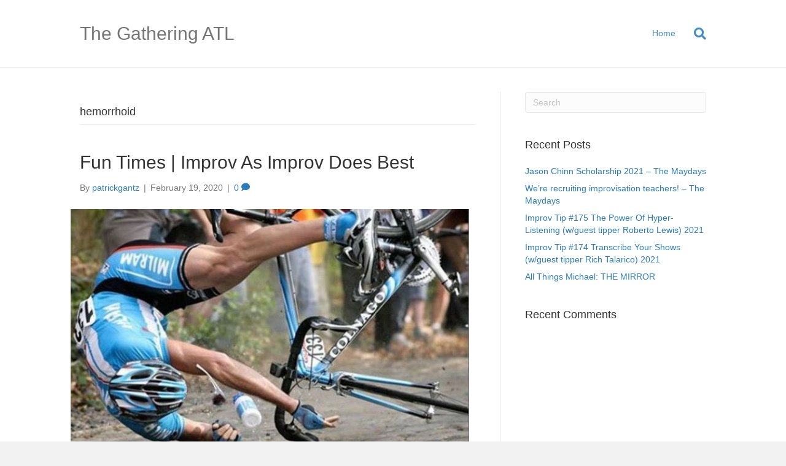

--- FILE ---
content_type: text/html; charset=UTF-8
request_url: https://cometothegathering.com/category/hemorrhoid/
body_size: 17423
content:
<!DOCTYPE html>
<html lang="en-US">
<head>
<meta charset="UTF-8" />
<script>
var gform;gform||(document.addEventListener("gform_main_scripts_loaded",function(){gform.scriptsLoaded=!0}),document.addEventListener("gform/theme/scripts_loaded",function(){gform.themeScriptsLoaded=!0}),window.addEventListener("DOMContentLoaded",function(){gform.domLoaded=!0}),gform={domLoaded:!1,scriptsLoaded:!1,themeScriptsLoaded:!1,isFormEditor:()=>"function"==typeof InitializeEditor,callIfLoaded:function(o){return!(!gform.domLoaded||!gform.scriptsLoaded||!gform.themeScriptsLoaded&&!gform.isFormEditor()||(gform.isFormEditor()&&console.warn("The use of gform.initializeOnLoaded() is deprecated in the form editor context and will be removed in Gravity Forms 3.1."),o(),0))},initializeOnLoaded:function(o){gform.callIfLoaded(o)||(document.addEventListener("gform_main_scripts_loaded",()=>{gform.scriptsLoaded=!0,gform.callIfLoaded(o)}),document.addEventListener("gform/theme/scripts_loaded",()=>{gform.themeScriptsLoaded=!0,gform.callIfLoaded(o)}),window.addEventListener("DOMContentLoaded",()=>{gform.domLoaded=!0,gform.callIfLoaded(o)}))},hooks:{action:{},filter:{}},addAction:function(o,r,e,t){gform.addHook("action",o,r,e,t)},addFilter:function(o,r,e,t){gform.addHook("filter",o,r,e,t)},doAction:function(o){gform.doHook("action",o,arguments)},applyFilters:function(o){return gform.doHook("filter",o,arguments)},removeAction:function(o,r){gform.removeHook("action",o,r)},removeFilter:function(o,r,e){gform.removeHook("filter",o,r,e)},addHook:function(o,r,e,t,n){null==gform.hooks[o][r]&&(gform.hooks[o][r]=[]);var d=gform.hooks[o][r];null==n&&(n=r+"_"+d.length),gform.hooks[o][r].push({tag:n,callable:e,priority:t=null==t?10:t})},doHook:function(r,o,e){var t;if(e=Array.prototype.slice.call(e,1),null!=gform.hooks[r][o]&&((o=gform.hooks[r][o]).sort(function(o,r){return o.priority-r.priority}),o.forEach(function(o){"function"!=typeof(t=o.callable)&&(t=window[t]),"action"==r?t.apply(null,e):e[0]=t.apply(null,e)})),"filter"==r)return e[0]},removeHook:function(o,r,t,n){var e;null!=gform.hooks[o][r]&&(e=(e=gform.hooks[o][r]).filter(function(o,r,e){return!!(null!=n&&n!=o.tag||null!=t&&t!=o.priority)}),gform.hooks[o][r]=e)}});
</script>

<meta name='viewport' content='width=device-width, initial-scale=1.0' />
<meta http-equiv='X-UA-Compatible' content='IE=edge' />
<link rel="profile" href="https://gmpg.org/xfn/11" />
<meta name='robots' content='index, follow, max-image-preview:large, max-snippet:-1, max-video-preview:-1' />

	<!-- This site is optimized with the Yoast SEO plugin v26.8 - https://yoast.com/product/yoast-seo-wordpress/ -->
	<title>hemorrhoid Archives - The Gathering ATL</title>
	<link rel="canonical" href="https://cometothegathering.com/category/hemorrhoid/" />
	<meta property="og:locale" content="en_US" />
	<meta property="og:type" content="article" />
	<meta property="og:title" content="hemorrhoid Archives - The Gathering ATL" />
	<meta property="og:url" content="https://cometothegathering.com/category/hemorrhoid/" />
	<meta property="og:site_name" content="The Gathering ATL" />
	<meta name="twitter:card" content="summary_large_image" />
	<script type="application/ld+json" class="yoast-schema-graph">{"@context":"https://schema.org","@graph":[{"@type":"CollectionPage","@id":"https://cometothegathering.com/category/hemorrhoid/","url":"https://cometothegathering.com/category/hemorrhoid/","name":"hemorrhoid Archives - The Gathering ATL","isPartOf":{"@id":"https://cometothegathering.com/#website"},"primaryImageOfPage":{"@id":"https://cometothegathering.com/category/hemorrhoid/#primaryimage"},"image":{"@id":"https://cometothegathering.com/category/hemorrhoid/#primaryimage"},"thumbnailUrl":"https://cometothegathering.com/wp-content/uploads/2020/11/Fun-Times-Improv-As-Improv-Does-Best.jpg","breadcrumb":{"@id":"https://cometothegathering.com/category/hemorrhoid/#breadcrumb"},"inLanguage":"en-US"},{"@type":"ImageObject","inLanguage":"en-US","@id":"https://cometothegathering.com/category/hemorrhoid/#primaryimage","url":"https://cometothegathering.com/wp-content/uploads/2020/11/Fun-Times-Improv-As-Improv-Does-Best.jpg","contentUrl":"https://cometothegathering.com/wp-content/uploads/2020/11/Fun-Times-Improv-As-Improv-Does-Best.jpg","width":690,"height":435,"caption":"Fun Times | Improv As Improv Does Best"},{"@type":"BreadcrumbList","@id":"https://cometothegathering.com/category/hemorrhoid/#breadcrumb","itemListElement":[{"@type":"ListItem","position":1,"name":"Home","item":"https://cometothegathering.com/"},{"@type":"ListItem","position":2,"name":"hemorrhoid"}]},{"@type":"WebSite","@id":"https://cometothegathering.com/#website","url":"https://cometothegathering.com/","name":"The Gathering ATL","description":"Shows that trigger FOMO","potentialAction":[{"@type":"SearchAction","target":{"@type":"EntryPoint","urlTemplate":"https://cometothegathering.com/?s={search_term_string}"},"query-input":{"@type":"PropertyValueSpecification","valueRequired":true,"valueName":"search_term_string"}}],"inLanguage":"en-US"}]}</script>
	<!-- / Yoast SEO plugin. -->


<link rel="alternate" type="application/rss+xml" title="The Gathering ATL &raquo; Feed" href="https://cometothegathering.com/feed/" />
<link rel="alternate" type="application/rss+xml" title="The Gathering ATL &raquo; Comments Feed" href="https://cometothegathering.com/comments/feed/" />
<link rel="alternate" type="application/rss+xml" title="The Gathering ATL &raquo; hemorrhoid Category Feed" href="https://cometothegathering.com/category/hemorrhoid/feed/" />
<style id='wp-img-auto-sizes-contain-inline-css'>
img:is([sizes=auto i],[sizes^="auto," i]){contain-intrinsic-size:3000px 1500px}
/*# sourceURL=wp-img-auto-sizes-contain-inline-css */
</style>
<style id='wp-emoji-styles-inline-css'>

	img.wp-smiley, img.emoji {
		display: inline !important;
		border: none !important;
		box-shadow: none !important;
		height: 1em !important;
		width: 1em !important;
		margin: 0 0.07em !important;
		vertical-align: -0.1em !important;
		background: none !important;
		padding: 0 !important;
	}
/*# sourceURL=wp-emoji-styles-inline-css */
</style>
<style id='wp-block-library-inline-css'>
:root{--wp-block-synced-color:#7a00df;--wp-block-synced-color--rgb:122,0,223;--wp-bound-block-color:var(--wp-block-synced-color);--wp-editor-canvas-background:#ddd;--wp-admin-theme-color:#007cba;--wp-admin-theme-color--rgb:0,124,186;--wp-admin-theme-color-darker-10:#006ba1;--wp-admin-theme-color-darker-10--rgb:0,107,160.5;--wp-admin-theme-color-darker-20:#005a87;--wp-admin-theme-color-darker-20--rgb:0,90,135;--wp-admin-border-width-focus:2px}@media (min-resolution:192dpi){:root{--wp-admin-border-width-focus:1.5px}}.wp-element-button{cursor:pointer}:root .has-very-light-gray-background-color{background-color:#eee}:root .has-very-dark-gray-background-color{background-color:#313131}:root .has-very-light-gray-color{color:#eee}:root .has-very-dark-gray-color{color:#313131}:root .has-vivid-green-cyan-to-vivid-cyan-blue-gradient-background{background:linear-gradient(135deg,#00d084,#0693e3)}:root .has-purple-crush-gradient-background{background:linear-gradient(135deg,#34e2e4,#4721fb 50%,#ab1dfe)}:root .has-hazy-dawn-gradient-background{background:linear-gradient(135deg,#faaca8,#dad0ec)}:root .has-subdued-olive-gradient-background{background:linear-gradient(135deg,#fafae1,#67a671)}:root .has-atomic-cream-gradient-background{background:linear-gradient(135deg,#fdd79a,#004a59)}:root .has-nightshade-gradient-background{background:linear-gradient(135deg,#330968,#31cdcf)}:root .has-midnight-gradient-background{background:linear-gradient(135deg,#020381,#2874fc)}:root{--wp--preset--font-size--normal:16px;--wp--preset--font-size--huge:42px}.has-regular-font-size{font-size:1em}.has-larger-font-size{font-size:2.625em}.has-normal-font-size{font-size:var(--wp--preset--font-size--normal)}.has-huge-font-size{font-size:var(--wp--preset--font-size--huge)}.has-text-align-center{text-align:center}.has-text-align-left{text-align:left}.has-text-align-right{text-align:right}.has-fit-text{white-space:nowrap!important}#end-resizable-editor-section{display:none}.aligncenter{clear:both}.items-justified-left{justify-content:flex-start}.items-justified-center{justify-content:center}.items-justified-right{justify-content:flex-end}.items-justified-space-between{justify-content:space-between}.screen-reader-text{border:0;clip-path:inset(50%);height:1px;margin:-1px;overflow:hidden;padding:0;position:absolute;width:1px;word-wrap:normal!important}.screen-reader-text:focus{background-color:#ddd;clip-path:none;color:#444;display:block;font-size:1em;height:auto;left:5px;line-height:normal;padding:15px 23px 14px;text-decoration:none;top:5px;width:auto;z-index:100000}html :where(.has-border-color){border-style:solid}html :where([style*=border-top-color]){border-top-style:solid}html :where([style*=border-right-color]){border-right-style:solid}html :where([style*=border-bottom-color]){border-bottom-style:solid}html :where([style*=border-left-color]){border-left-style:solid}html :where([style*=border-width]){border-style:solid}html :where([style*=border-top-width]){border-top-style:solid}html :where([style*=border-right-width]){border-right-style:solid}html :where([style*=border-bottom-width]){border-bottom-style:solid}html :where([style*=border-left-width]){border-left-style:solid}html :where(img[class*=wp-image-]){height:auto;max-width:100%}:where(figure){margin:0 0 1em}html :where(.is-position-sticky){--wp-admin--admin-bar--position-offset:var(--wp-admin--admin-bar--height,0px)}@media screen and (max-width:600px){html :where(.is-position-sticky){--wp-admin--admin-bar--position-offset:0px}}

/*# sourceURL=wp-block-library-inline-css */
</style><style id='global-styles-inline-css'>
:root{--wp--preset--aspect-ratio--square: 1;--wp--preset--aspect-ratio--4-3: 4/3;--wp--preset--aspect-ratio--3-4: 3/4;--wp--preset--aspect-ratio--3-2: 3/2;--wp--preset--aspect-ratio--2-3: 2/3;--wp--preset--aspect-ratio--16-9: 16/9;--wp--preset--aspect-ratio--9-16: 9/16;--wp--preset--color--black: #000000;--wp--preset--color--cyan-bluish-gray: #abb8c3;--wp--preset--color--white: #ffffff;--wp--preset--color--pale-pink: #f78da7;--wp--preset--color--vivid-red: #cf2e2e;--wp--preset--color--luminous-vivid-orange: #ff6900;--wp--preset--color--luminous-vivid-amber: #fcb900;--wp--preset--color--light-green-cyan: #7bdcb5;--wp--preset--color--vivid-green-cyan: #00d084;--wp--preset--color--pale-cyan-blue: #8ed1fc;--wp--preset--color--vivid-cyan-blue: #0693e3;--wp--preset--color--vivid-purple: #9b51e0;--wp--preset--color--fl-heading-text: #333333;--wp--preset--color--fl-body-bg: #f2f2f2;--wp--preset--color--fl-body-text: #757575;--wp--preset--color--fl-accent: #2b7bb9;--wp--preset--color--fl-accent-hover: #2b7bb9;--wp--preset--color--fl-topbar-bg: #ffffff;--wp--preset--color--fl-topbar-text: #000000;--wp--preset--color--fl-topbar-link: #428bca;--wp--preset--color--fl-topbar-hover: #428bca;--wp--preset--color--fl-header-bg: #ffffff;--wp--preset--color--fl-header-text: #000000;--wp--preset--color--fl-header-link: #428bca;--wp--preset--color--fl-header-hover: #428bca;--wp--preset--color--fl-nav-bg: #ffffff;--wp--preset--color--fl-nav-link: #428bca;--wp--preset--color--fl-nav-hover: #428bca;--wp--preset--color--fl-content-bg: #ffffff;--wp--preset--color--fl-footer-widgets-bg: #ffffff;--wp--preset--color--fl-footer-widgets-text: #000000;--wp--preset--color--fl-footer-widgets-link: #428bca;--wp--preset--color--fl-footer-widgets-hover: #428bca;--wp--preset--color--fl-footer-bg: #ffffff;--wp--preset--color--fl-footer-text: #000000;--wp--preset--color--fl-footer-link: #428bca;--wp--preset--color--fl-footer-hover: #428bca;--wp--preset--gradient--vivid-cyan-blue-to-vivid-purple: linear-gradient(135deg,rgb(6,147,227) 0%,rgb(155,81,224) 100%);--wp--preset--gradient--light-green-cyan-to-vivid-green-cyan: linear-gradient(135deg,rgb(122,220,180) 0%,rgb(0,208,130) 100%);--wp--preset--gradient--luminous-vivid-amber-to-luminous-vivid-orange: linear-gradient(135deg,rgb(252,185,0) 0%,rgb(255,105,0) 100%);--wp--preset--gradient--luminous-vivid-orange-to-vivid-red: linear-gradient(135deg,rgb(255,105,0) 0%,rgb(207,46,46) 100%);--wp--preset--gradient--very-light-gray-to-cyan-bluish-gray: linear-gradient(135deg,rgb(238,238,238) 0%,rgb(169,184,195) 100%);--wp--preset--gradient--cool-to-warm-spectrum: linear-gradient(135deg,rgb(74,234,220) 0%,rgb(151,120,209) 20%,rgb(207,42,186) 40%,rgb(238,44,130) 60%,rgb(251,105,98) 80%,rgb(254,248,76) 100%);--wp--preset--gradient--blush-light-purple: linear-gradient(135deg,rgb(255,206,236) 0%,rgb(152,150,240) 100%);--wp--preset--gradient--blush-bordeaux: linear-gradient(135deg,rgb(254,205,165) 0%,rgb(254,45,45) 50%,rgb(107,0,62) 100%);--wp--preset--gradient--luminous-dusk: linear-gradient(135deg,rgb(255,203,112) 0%,rgb(199,81,192) 50%,rgb(65,88,208) 100%);--wp--preset--gradient--pale-ocean: linear-gradient(135deg,rgb(255,245,203) 0%,rgb(182,227,212) 50%,rgb(51,167,181) 100%);--wp--preset--gradient--electric-grass: linear-gradient(135deg,rgb(202,248,128) 0%,rgb(113,206,126) 100%);--wp--preset--gradient--midnight: linear-gradient(135deg,rgb(2,3,129) 0%,rgb(40,116,252) 100%);--wp--preset--font-size--small: 13px;--wp--preset--font-size--medium: 20px;--wp--preset--font-size--large: 36px;--wp--preset--font-size--x-large: 42px;--wp--preset--spacing--20: 0.44rem;--wp--preset--spacing--30: 0.67rem;--wp--preset--spacing--40: 1rem;--wp--preset--spacing--50: 1.5rem;--wp--preset--spacing--60: 2.25rem;--wp--preset--spacing--70: 3.38rem;--wp--preset--spacing--80: 5.06rem;--wp--preset--shadow--natural: 6px 6px 9px rgba(0, 0, 0, 0.2);--wp--preset--shadow--deep: 12px 12px 50px rgba(0, 0, 0, 0.4);--wp--preset--shadow--sharp: 6px 6px 0px rgba(0, 0, 0, 0.2);--wp--preset--shadow--outlined: 6px 6px 0px -3px rgb(255, 255, 255), 6px 6px rgb(0, 0, 0);--wp--preset--shadow--crisp: 6px 6px 0px rgb(0, 0, 0);}:where(.is-layout-flex){gap: 0.5em;}:where(.is-layout-grid){gap: 0.5em;}body .is-layout-flex{display: flex;}.is-layout-flex{flex-wrap: wrap;align-items: center;}.is-layout-flex > :is(*, div){margin: 0;}body .is-layout-grid{display: grid;}.is-layout-grid > :is(*, div){margin: 0;}:where(.wp-block-columns.is-layout-flex){gap: 2em;}:where(.wp-block-columns.is-layout-grid){gap: 2em;}:where(.wp-block-post-template.is-layout-flex){gap: 1.25em;}:where(.wp-block-post-template.is-layout-grid){gap: 1.25em;}.has-black-color{color: var(--wp--preset--color--black) !important;}.has-cyan-bluish-gray-color{color: var(--wp--preset--color--cyan-bluish-gray) !important;}.has-white-color{color: var(--wp--preset--color--white) !important;}.has-pale-pink-color{color: var(--wp--preset--color--pale-pink) !important;}.has-vivid-red-color{color: var(--wp--preset--color--vivid-red) !important;}.has-luminous-vivid-orange-color{color: var(--wp--preset--color--luminous-vivid-orange) !important;}.has-luminous-vivid-amber-color{color: var(--wp--preset--color--luminous-vivid-amber) !important;}.has-light-green-cyan-color{color: var(--wp--preset--color--light-green-cyan) !important;}.has-vivid-green-cyan-color{color: var(--wp--preset--color--vivid-green-cyan) !important;}.has-pale-cyan-blue-color{color: var(--wp--preset--color--pale-cyan-blue) !important;}.has-vivid-cyan-blue-color{color: var(--wp--preset--color--vivid-cyan-blue) !important;}.has-vivid-purple-color{color: var(--wp--preset--color--vivid-purple) !important;}.has-black-background-color{background-color: var(--wp--preset--color--black) !important;}.has-cyan-bluish-gray-background-color{background-color: var(--wp--preset--color--cyan-bluish-gray) !important;}.has-white-background-color{background-color: var(--wp--preset--color--white) !important;}.has-pale-pink-background-color{background-color: var(--wp--preset--color--pale-pink) !important;}.has-vivid-red-background-color{background-color: var(--wp--preset--color--vivid-red) !important;}.has-luminous-vivid-orange-background-color{background-color: var(--wp--preset--color--luminous-vivid-orange) !important;}.has-luminous-vivid-amber-background-color{background-color: var(--wp--preset--color--luminous-vivid-amber) !important;}.has-light-green-cyan-background-color{background-color: var(--wp--preset--color--light-green-cyan) !important;}.has-vivid-green-cyan-background-color{background-color: var(--wp--preset--color--vivid-green-cyan) !important;}.has-pale-cyan-blue-background-color{background-color: var(--wp--preset--color--pale-cyan-blue) !important;}.has-vivid-cyan-blue-background-color{background-color: var(--wp--preset--color--vivid-cyan-blue) !important;}.has-vivid-purple-background-color{background-color: var(--wp--preset--color--vivid-purple) !important;}.has-black-border-color{border-color: var(--wp--preset--color--black) !important;}.has-cyan-bluish-gray-border-color{border-color: var(--wp--preset--color--cyan-bluish-gray) !important;}.has-white-border-color{border-color: var(--wp--preset--color--white) !important;}.has-pale-pink-border-color{border-color: var(--wp--preset--color--pale-pink) !important;}.has-vivid-red-border-color{border-color: var(--wp--preset--color--vivid-red) !important;}.has-luminous-vivid-orange-border-color{border-color: var(--wp--preset--color--luminous-vivid-orange) !important;}.has-luminous-vivid-amber-border-color{border-color: var(--wp--preset--color--luminous-vivid-amber) !important;}.has-light-green-cyan-border-color{border-color: var(--wp--preset--color--light-green-cyan) !important;}.has-vivid-green-cyan-border-color{border-color: var(--wp--preset--color--vivid-green-cyan) !important;}.has-pale-cyan-blue-border-color{border-color: var(--wp--preset--color--pale-cyan-blue) !important;}.has-vivid-cyan-blue-border-color{border-color: var(--wp--preset--color--vivid-cyan-blue) !important;}.has-vivid-purple-border-color{border-color: var(--wp--preset--color--vivid-purple) !important;}.has-vivid-cyan-blue-to-vivid-purple-gradient-background{background: var(--wp--preset--gradient--vivid-cyan-blue-to-vivid-purple) !important;}.has-light-green-cyan-to-vivid-green-cyan-gradient-background{background: var(--wp--preset--gradient--light-green-cyan-to-vivid-green-cyan) !important;}.has-luminous-vivid-amber-to-luminous-vivid-orange-gradient-background{background: var(--wp--preset--gradient--luminous-vivid-amber-to-luminous-vivid-orange) !important;}.has-luminous-vivid-orange-to-vivid-red-gradient-background{background: var(--wp--preset--gradient--luminous-vivid-orange-to-vivid-red) !important;}.has-very-light-gray-to-cyan-bluish-gray-gradient-background{background: var(--wp--preset--gradient--very-light-gray-to-cyan-bluish-gray) !important;}.has-cool-to-warm-spectrum-gradient-background{background: var(--wp--preset--gradient--cool-to-warm-spectrum) !important;}.has-blush-light-purple-gradient-background{background: var(--wp--preset--gradient--blush-light-purple) !important;}.has-blush-bordeaux-gradient-background{background: var(--wp--preset--gradient--blush-bordeaux) !important;}.has-luminous-dusk-gradient-background{background: var(--wp--preset--gradient--luminous-dusk) !important;}.has-pale-ocean-gradient-background{background: var(--wp--preset--gradient--pale-ocean) !important;}.has-electric-grass-gradient-background{background: var(--wp--preset--gradient--electric-grass) !important;}.has-midnight-gradient-background{background: var(--wp--preset--gradient--midnight) !important;}.has-small-font-size{font-size: var(--wp--preset--font-size--small) !important;}.has-medium-font-size{font-size: var(--wp--preset--font-size--medium) !important;}.has-large-font-size{font-size: var(--wp--preset--font-size--large) !important;}.has-x-large-font-size{font-size: var(--wp--preset--font-size--x-large) !important;}
/*# sourceURL=global-styles-inline-css */
</style>

<style id='classic-theme-styles-inline-css'>
/*! This file is auto-generated */
.wp-block-button__link{color:#fff;background-color:#32373c;border-radius:9999px;box-shadow:none;text-decoration:none;padding:calc(.667em + 2px) calc(1.333em + 2px);font-size:1.125em}.wp-block-file__button{background:#32373c;color:#fff;text-decoration:none}
/*# sourceURL=/wp-includes/css/classic-themes.min.css */
</style>
<link rel='stylesheet' id='jquery-magnificpopup-css' href='https://cometothegathering.com/wp-content/plugins/bb-plugin/css/jquery.magnificpopup.min.css?ver=2.10.0.5' media='all' />
<link rel='stylesheet' id='base-css' href='https://cometothegathering.com/wp-content/themes/bb-theme/css/base.min.css?ver=1.7.19.1' media='all' />
<link rel='stylesheet' id='fl-automator-skin-css' href='https://cometothegathering.com/wp-content/uploads/bb-theme/skin-6932d32c63f87.css?ver=1.7.19.1' media='all' />
<link rel='stylesheet' id='fl-child-theme-css' href='https://cometothegathering.com/wp-content/themes/bb-theme-child/style.css?ver=8264e52b48352d867c9f27c9a695eced' media='all' />
<script src="https://cometothegathering.com/wp-includes/js/jquery/jquery.min.js?ver=3.7.1" id="jquery-core-js"></script>
<script src="https://cometothegathering.com/wp-includes/js/jquery/jquery-migrate.min.js?ver=3.4.1" id="jquery-migrate-js"></script>
<link rel="https://api.w.org/" href="https://cometothegathering.com/wp-json/" /><link rel="alternate" title="JSON" type="application/json" href="https://cometothegathering.com/wp-json/wp/v2/categories/244" /><link rel="EditURI" type="application/rsd+xml" title="RSD" href="https://cometothegathering.com/xmlrpc.php?rsd" />

<style>.recentcomments a{display:inline !important;padding:0 !important;margin:0 !important;}</style><!-- Global site tag (gtag.js) - Google Analytics -->
<script async src="https://www.googletagmanager.com/gtag/js?id=G-VDPYRL1N83"></script>
<script>
  window.dataLayer = window.dataLayer || [];
  function gtag(){dataLayer.push(arguments);}
  gtag('js', new Date());

  gtag('config', 'G-VDPYRL1N83');
</script>
<link rel='stylesheet' id='font-awesome-5-css' href='https://cometothegathering.com/wp-content/plugins/bb-plugin/fonts/fontawesome/5.15.4/css/all.min.css?ver=2.10.0.5' media='all' />
<meta name="generator" content="WP Rocket 3.20.3" data-wpr-features="wpr_desktop" /></head>
<body class="archive category category-hemorrhoid category-244 wp-theme-bb-theme wp-child-theme-bb-theme-child fl-builder-2-10-0-5 fl-themer-1-5-2-1 fl-theme-1-7-19-1 fl-no-js fl-framework-base fl-preset-default fl-full-width fl-search-active" itemscope="itemscope" itemtype="https://schema.org/WebPage">
<a aria-label="Skip to content" class="fl-screen-reader-text" href="#fl-main-content">Skip to content</a><div data-rocket-location-hash="d434d8484ca3c7ebe008e10ddf366009" class="fl-page">
	<header class="fl-page-header fl-page-header-fixed fl-page-nav-right fl-page-nav-toggle-button fl-page-nav-toggle-visible-mobile"  role="banner">
	<div data-rocket-location-hash="f81cbc702907074f809b643288143772" class="fl-page-header-wrap">
		<div class="fl-page-header-container container">
			<div class="fl-page-header-row row">
				<div class="col-sm-12 col-md-3 fl-page-logo-wrap">
					<div class="fl-page-header-logo">
						<a href="https://cometothegathering.com/"><div class="fl-logo-text" itemprop="name">The Gathering ATL</div></a>
					</div>
				</div>
				<div class="col-sm-12 col-md-9 fl-page-fixed-nav-wrap">
					<div class="fl-page-nav-wrap">
						<nav class="fl-page-nav fl-nav navbar navbar-default navbar-expand-md" aria-label="Header Menu" role="navigation">
							<button type="button" class="navbar-toggle navbar-toggler" data-toggle="collapse" data-target=".fl-page-nav-collapse">
								<span>Menu</span>
							</button>
							<div class="fl-page-nav-collapse collapse navbar-collapse">
								<ul class="fl-page-header-nav nav navbar-nav menu"><li><a class="no-menu" href="https://cometothegathering.com/">Home</a></li></ul>							</div>
						</nav>
					</div>
				</div>
			</div>
		</div>
	</div>
</header><!-- .fl-page-header-fixed -->
<header class="fl-page-header fl-page-header-primary fl-page-nav-right fl-page-nav-toggle-button fl-page-nav-toggle-visible-mobile" itemscope="itemscope" itemtype="https://schema.org/WPHeader"  role="banner">
	<div data-rocket-location-hash="28c6ebb87305503daa275019452e5790" class="fl-page-header-wrap">
		<div class="fl-page-header-container container">
			<div class="fl-page-header-row row">
				<div class="col-sm-12 col-md-4 fl-page-header-logo-col">
					<div class="fl-page-header-logo" itemscope="itemscope" itemtype="https://schema.org/Organization">
						<a href="https://cometothegathering.com/" itemprop="url"><div class="fl-logo-text" itemprop="name">The Gathering ATL</div></a>
											</div>
				</div>
				<div class="col-sm-12 col-md-8 fl-page-nav-col">
					<div class="fl-page-nav-wrap">
						<nav class="fl-page-nav fl-nav navbar navbar-default navbar-expand-md" aria-label="Header Menu" itemscope="itemscope" itemtype="https://schema.org/SiteNavigationElement" role="navigation">
							<button type="button" class="navbar-toggle navbar-toggler" data-toggle="collapse" data-target=".fl-page-nav-collapse">
								<span>Menu</span>
							</button>
							<div class="fl-page-nav-collapse collapse navbar-collapse">
								<ul class="fl-page-header-nav nav navbar-nav menu"><li><a class="no-menu" href="https://cometothegathering.com/">Home</a></li></ul><div class="fl-page-nav-search">
	<a href="#" class="fas fa-search" aria-label="Search" aria-expanded="false" aria-haspopup="true" id='flsearchform'></a>
	<form method="get" role="search" aria-label="Search" action="https://cometothegathering.com/" title="Type and press Enter to search.">
		<input type="search" class="fl-search-input form-control" name="s" placeholder="Search" value="" aria-labelledby="flsearchform" />
	</form>
</div>
							</div>
						</nav>
					</div>
				</div>
			</div>
		</div>
	</div>
</header><!-- .fl-page-header -->
	<div data-rocket-location-hash="ad3a8cfff69aca1e33d816a2cdfc935b" id="fl-main-content" class="fl-page-content" itemprop="mainContentOfPage" role="main">

		
<div data-rocket-location-hash="798b69c98db19a30e937c0698af6ef8c" class="fl-archive container">
	<div class="row">

		
		<div class="fl-content fl-content-left col-md-8" itemscope="itemscope" itemtype="https://schema.org/Blog">

			<header class="fl-archive-header" role="banner">
	<h1 class="fl-archive-title">hemorrhoid</h1>
</header>

			
									<article class="fl-post post-242 post type-post status-publish format-standard has-post-thumbnail hentry category-coach category-example category-fix category-fun category-gantz category-hemorrhoid category-improv category-koosh category-play category-practice category-teaching category-video category-warm-up category-warmup tag-improv-blog" id="fl-post-242" itemscope="itemscope" itemtype="https://schema.org/BlogPosting">

				
	<header class="fl-post-header">
		<h2 class="fl-post-title" itemprop="headline">
			<a href="https://cometothegathering.com/fun-times-improv-as-improv-does-best/" rel="bookmark" title="Fun Times | Improv As Improv Does Best">Fun Times | Improv As Improv Does Best</a>
					</h2>
		<div class="fl-post-meta fl-post-meta-top"><span class="fl-post-author">By <a href="https://cometothegathering.com/author/b0de48ffd5d5720a8baacf3b462f8f5f/"><span>patrickgantz</span></a></span><span class="fl-sep"> | </span><span class="fl-post-date">February 19, 2020</span><span class="fl-sep"> | </span><span class="fl-comments-popup-link"><a href="https://cometothegathering.com/fun-times-improv-as-improv-does-best/#respond" tabindex="-1" aria-hidden="true"><span aria-label="Comments: 0">0 <i aria-hidden="true" class="fas fa-comment"></i></span></a></span></div><meta itemscope itemprop="mainEntityOfPage" itemtype="https://schema.org/WebPage" itemid="https://cometothegathering.com/fun-times-improv-as-improv-does-best/" content="Fun Times | Improv As Improv Does Best" /><meta itemprop="datePublished" content="2020-02-19" /><meta itemprop="dateModified" content="2020-02-19" /><div itemprop="publisher" itemscope itemtype="https://schema.org/Organization"><meta itemprop="name" content="The Gathering ATL"></div><div itemscope itemprop="author" itemtype="https://schema.org/Person"><meta itemprop="url" content="https://cometothegathering.com/author/b0de48ffd5d5720a8baacf3b462f8f5f/" /><meta itemprop="name" content="patrickgantz" /></div><div itemscope itemprop="image" itemtype="https://schema.org/ImageObject"><meta itemprop="url" content="https://cometothegathering.com/wp-content/uploads/2020/11/Fun-Times-Improv-As-Improv-Does-Best.jpg" /><meta itemprop="width" content="690" /><meta itemprop="height" content="435" /></div><div itemprop="interactionStatistic" itemscope itemtype="https://schema.org/InteractionCounter"><meta itemprop="interactionType" content="https://schema.org/CommentAction" /><meta itemprop="userInteractionCount" content="0" /></div>	</header><!-- .fl-post-header -->

			
				<div class="row fl-post-image-beside-wrap">
			<div class="fl-post-image-beside">
				<div class="fl-post-thumb">
					<a href="https://cometothegathering.com/fun-times-improv-as-improv-does-best/" rel="bookmark" title="Fun Times | Improv As Improv Does Best">
						<img width="690" height="435" src="https://cometothegathering.com/wp-content/uploads/2020/11/Fun-Times-Improv-As-Improv-Does-Best.jpg" class="attachment-large size-large wp-post-image" alt="Fun Times | Improv As Improv Does Best" aria-label="Fun Times | Improv As Improv Does Best" decoding="async" fetchpriority="high" srcset="https://cometothegathering.com/wp-content/uploads/2020/11/Fun-Times-Improv-As-Improv-Does-Best.jpg 690w, https://cometothegathering.com/wp-content/uploads/2020/11/Fun-Times-Improv-As-Improv-Does-Best-300x189.jpg 300w" sizes="(max-width: 690px) 100vw, 690px" />					</a>
				</div>
			</div>
			<div class="fl-post-content-beside">
					<div class="fl-post-content clearfix" itemprop="text">
		<p>[ad_1] Remember this Simpsons bit with Krusty about hemorrhoids and riding bikes? That “I can ride a bike again!” idea jumps into my head a lot (more often than a person should really think about hemorrhoids…probably). I think about it in conjunction with that “It’s just like riding a bike” expression used to refer to&hellip;</p>
<a class="fl-post-more-link" href="https://cometothegathering.com/fun-times-improv-as-improv-does-best/">Read More</a>	</div><!-- .fl-post-content -->

					</div>
	</div>
	
</article>
<!-- .fl-post -->
				
				
			
		</div>

		<div class="fl-sidebar  fl-sidebar-right fl-sidebar-display-desktop col-md-4" itemscope="itemscope" itemtype="https://schema.org/WPSideBar">
		<aside id="search-2" class="fl-widget widget_search"><form aria-label="Search" method="get" role="search" action="https://cometothegathering.com/" title="Type and press Enter to search.">
	<input aria-label="Search" type="search" class="fl-search-input form-control" name="s" placeholder="Search"  value="" onfocus="if (this.value === 'Search') { this.value = ''; }" onblur="if (this.value === '') this.value='Search';" />
</form>
</aside>
		<aside id="recent-posts-2" class="fl-widget widget_recent_entries">
		<h4 class="fl-widget-title">Recent Posts</h4>
		<ul>
											<li>
					<a href="https://cometothegathering.com/jason-chinn-scholarship-2021-the-maydays/">Jason Chinn Scholarship 2021 &#8211; The Maydays</a>
									</li>
											<li>
					<a href="https://cometothegathering.com/were-recruiting-improvisation-teachers-the-maydays/">We’re recruiting improvisation teachers! &#8211; The Maydays</a>
									</li>
											<li>
					<a href="https://cometothegathering.com/improv-tip-175-the-power-of-hyper-listening-w-guest-tipper-roberto-lewis-2021/">Improv Tip #175 The Power Of Hyper-Listening  (w/guest tipper Roberto Lewis) 2021</a>
									</li>
											<li>
					<a href="https://cometothegathering.com/improv-tip-174-transcribe-your-shows-w-guest-tipper-rich-talarico-2021/">Improv Tip #174 Transcribe Your Shows  (w/guest tipper Rich Talarico) 2021</a>
									</li>
											<li>
					<a href="https://cometothegathering.com/all-things-michael-the-mirror/">All Things Michael: THE MIRROR</a>
									</li>
					</ul>

		</aside><aside id="recent-comments-2" class="fl-widget widget_recent_comments"><h4 class="fl-widget-title">Recent Comments</h4><ul id="recentcomments"></ul></aside>	</div>

	</div>
</div>


	</div><!-- .fl-page-content -->
		<footer class="fl-page-footer-wrap" itemscope="itemscope" itemtype="https://schema.org/WPFooter"  role="contentinfo">
		<div data-rocket-location-hash="9bf486a3ae0670d5783ca276801e00af" class="fl-page-footer-widgets">
	<div class="fl-page-footer-widgets-container container">
		<div class="fl-page-footer-widgets-row row">
		<div class="col-sm-4 col-md-4 fl-page-footer-widget-col fl-page-footer-widget-col-1"><aside id="archives-2" class="fl-widget widget_archive"><h4 class="fl-widget-title">Archives</h4>
			<ul>
					<li><a href='https://cometothegathering.com/2021/06/'>June 2021</a></li>
	<li><a href='https://cometothegathering.com/2021/05/'>May 2021</a></li>
	<li><a href='https://cometothegathering.com/2021/04/'>April 2021</a></li>
	<li><a href='https://cometothegathering.com/2021/03/'>March 2021</a></li>
	<li><a href='https://cometothegathering.com/2021/02/'>February 2021</a></li>
	<li><a href='https://cometothegathering.com/2021/01/'>January 2021</a></li>
	<li><a href='https://cometothegathering.com/2020/12/'>December 2020</a></li>
	<li><a href='https://cometothegathering.com/2020/11/'>November 2020</a></li>
	<li><a href='https://cometothegathering.com/2020/10/'>October 2020</a></li>
	<li><a href='https://cometothegathering.com/2020/09/'>September 2020</a></li>
	<li><a href='https://cometothegathering.com/2020/08/'>August 2020</a></li>
	<li><a href='https://cometothegathering.com/2020/07/'>July 2020</a></li>
	<li><a href='https://cometothegathering.com/2020/06/'>June 2020</a></li>
	<li><a href='https://cometothegathering.com/2020/05/'>May 2020</a></li>
	<li><a href='https://cometothegathering.com/2020/04/'>April 2020</a></li>
	<li><a href='https://cometothegathering.com/2020/02/'>February 2020</a></li>
	<li><a href='https://cometothegathering.com/2020/01/'>January 2020</a></li>
	<li><a href='https://cometothegathering.com/2019/12/'>December 2019</a></li>
	<li><a href='https://cometothegathering.com/2019/11/'>November 2019</a></li>
	<li><a href='https://cometothegathering.com/2019/10/'>October 2019</a></li>
	<li><a href='https://cometothegathering.com/2019/09/'>September 2019</a></li>
	<li><a href='https://cometothegathering.com/2019/08/'>August 2019</a></li>
	<li><a href='https://cometothegathering.com/2019/07/'>July 2019</a></li>
	<li><a href='https://cometothegathering.com/2019/06/'>June 2019</a></li>
	<li><a href='https://cometothegathering.com/2019/05/'>May 2019</a></li>
	<li><a href='https://cometothegathering.com/2019/04/'>April 2019</a></li>
	<li><a href='https://cometothegathering.com/2019/03/'>March 2019</a></li>
	<li><a href='https://cometothegathering.com/2019/02/'>February 2019</a></li>
	<li><a href='https://cometothegathering.com/2018/11/'>November 2018</a></li>
	<li><a href='https://cometothegathering.com/2018/08/'>August 2018</a></li>
	<li><a href='https://cometothegathering.com/2018/06/'>June 2018</a></li>
	<li><a href='https://cometothegathering.com/2018/05/'>May 2018</a></li>
	<li><a href='https://cometothegathering.com/2018/04/'>April 2018</a></li>
	<li><a href='https://cometothegathering.com/2018/03/'>March 2018</a></li>
	<li><a href='https://cometothegathering.com/2018/02/'>February 2018</a></li>
	<li><a href='https://cometothegathering.com/2018/01/'>January 2018</a></li>
	<li><a href='https://cometothegathering.com/2017/12/'>December 2017</a></li>
	<li><a href='https://cometothegathering.com/2017/11/'>November 2017</a></li>
	<li><a href='https://cometothegathering.com/2016/05/'>May 2016</a></li>
			</ul>

			</aside></div><div class="col-sm-4 col-md-4 fl-page-footer-widget-col fl-page-footer-widget-col-2"><aside id="categories-2" class="fl-widget widget_categories"><h4 class="fl-widget-title">Categories</h4>
			<ul>
					<li class="cat-item cat-item-155"><a href="https://cometothegathering.com/category/bipoc/">#BIPOC</a>
</li>
	<li class="cat-item cat-item-156"><a href="https://cometothegathering.com/category/comedy/">#Comedy</a>
</li>
	<li class="cat-item cat-item-157"><a href="https://cometothegathering.com/category/controversial/">#controversial</a>
</li>
	<li class="cat-item cat-item-158"><a href="https://cometothegathering.com/category/goodtimes/">#Goodtimes</a>
</li>
	<li class="cat-item cat-item-159"><a href="https://cometothegathering.com/category/healing/">#Healing</a>
</li>
	<li class="cat-item cat-item-160"><a href="https://cometothegathering.com/category/improv-2/">#improv</a>
</li>
	<li class="cat-item cat-item-161"><a href="https://cometothegathering.com/category/los-angeles-2/">#Los Angeles</a>
</li>
	<li class="cat-item cat-item-162"><a href="https://cometothegathering.com/category/musical-theater/">#Musical Theater</a>
</li>
	<li class="cat-item cat-item-163"><a href="https://cometothegathering.com/category/poc/">#POC</a>
</li>
	<li class="cat-item cat-item-164"><a href="https://cometothegathering.com/category/taboo/">#taboo</a>
</li>
	<li class="cat-item cat-item-165"><a href="https://cometothegathering.com/category/uncomfortable/">#uncomfortable</a>
</li>
	<li class="cat-item cat-item-166"><a href="https://cometothegathering.com/category/vulnerability/">#Vulnerability</a>
</li>
	<li class="cat-item cat-item-283"><a href="https://cometothegathering.com/category/2020/">2020</a>
</li>
	<li class="cat-item cat-item-1018"><a href="https://cometothegathering.com/category/accepting/">Accepting</a>
</li>
	<li class="cat-item cat-item-1031"><a href="https://cometothegathering.com/category/act/">act</a>
</li>
	<li class="cat-item cat-item-294"><a href="https://cometothegathering.com/category/act-now/">Act-Now!</a>
</li>
	<li class="cat-item cat-item-86"><a href="https://cometothegathering.com/category/acting/">Acting</a>
</li>
	<li class="cat-item cat-item-263"><a href="https://cometothegathering.com/category/actor/">actor</a>
</li>
	<li class="cat-item cat-item-11"><a href="https://cometothegathering.com/category/adrenaline/">Adrenaline</a>
</li>
	<li class="cat-item cat-item-961"><a href="https://cometothegathering.com/category/advanced/">advanced</a>
</li>
	<li class="cat-item cat-item-683"><a href="https://cometothegathering.com/category/adventures/">adventures</a>
</li>
	<li class="cat-item cat-item-314"><a href="https://cometothegathering.com/category/american-dream/">American Dream</a>
</li>
	<li class="cat-item cat-item-941"><a href="https://cometothegathering.com/category/amy-sedaris/">Amy Sedaris</a>
</li>
	<li class="cat-item cat-item-264"><a href="https://cometothegathering.com/category/armando/">Armando</a>
</li>
	<li class="cat-item cat-item-684"><a href="https://cometothegathering.com/category/artist/">artist</a>
</li>
	<li class="cat-item cat-item-225"><a href="https://cometothegathering.com/category/audition/">Audition</a>
</li>
	<li class="cat-item cat-item-698"><a href="https://cometothegathering.com/category/bay-area-improv/">Bay Area Improv</a>
</li>
	<li class="cat-item cat-item-437"><a href="https://cometothegathering.com/category/beginners/">Beginners</a>
</li>
	<li class="cat-item cat-item-12"><a href="https://cometothegathering.com/category/bidi-bidi-bang-bang/">Bidi Bidi Bang Bang</a>
</li>
	<li class="cat-item cat-item-265"><a href="https://cometothegathering.com/category/big-selfie/">Big Selfie</a>
</li>
	<li class="cat-item cat-item-266"><a href="https://cometothegathering.com/category/bigselfieimprov/">bigselfieimprov</a>
</li>
	<li class="cat-item cat-item-315"><a href="https://cometothegathering.com/category/bipoc-2/">BIPOC</a>
</li>
	<li class="cat-item cat-item-699"><a href="https://cometothegathering.com/category/bipoc-improv/">BIPOC Improv</a>
</li>
	<li class="cat-item cat-item-1032"><a href="https://cometothegathering.com/category/bits/">bits</a>
</li>
	<li class="cat-item cat-item-962"><a href="https://cometothegathering.com/category/black-box/">black box</a>
</li>
	<li class="cat-item cat-item-97"><a href="https://cometothegathering.com/category/blog/">Blog</a>
</li>
	<li class="cat-item cat-item-288"><a href="https://cometothegathering.com/category/books/">books</a>
</li>
	<li class="cat-item cat-item-468"><a href="https://cometothegathering.com/category/britt-pay/">Britt Pay</a>
</li>
	<li class="cat-item cat-item-942"><a href="https://cometothegathering.com/category/bruja/">Bruja</a>
</li>
	<li class="cat-item cat-item-1064"><a href="https://cometothegathering.com/category/business/">Business</a>
</li>
	<li class="cat-item cat-item-75"><a href="https://cometothegathering.com/category/call/">call</a>
</li>
	<li class="cat-item cat-item-200"><a href="https://cometothegathering.com/category/canadian-improv-games/">Canadian Improv Games</a>
</li>
	<li class="cat-item cat-item-295"><a href="https://cometothegathering.com/category/carman-dewees/">Carman Dewees</a>
</li>
	<li class="cat-item cat-item-304"><a href="https://cometothegathering.com/category/catalyst/">catalyst</a>
</li>
	<li class="cat-item cat-item-337"><a href="https://cometothegathering.com/category/categories/">categories</a>
</li>
	<li class="cat-item cat-item-366"><a href="https://cometothegathering.com/category/chaos/">chaos</a>
</li>
	<li class="cat-item cat-item-105"><a href="https://cometothegathering.com/category/character/">character</a>
</li>
	<li class="cat-item cat-item-279"><a href="https://cometothegathering.com/category/character-emotion/">Character &amp; Emotion</a>
</li>
	<li class="cat-item cat-item-342"><a href="https://cometothegathering.com/category/characters/">Characters</a>
</li>
	<li class="cat-item cat-item-201"><a href="https://cometothegathering.com/category/charna-halpern/">Charna Halpern</a>
</li>
	<li class="cat-item cat-item-343"><a href="https://cometothegathering.com/category/chicago/">Chicago</a>
</li>
	<li class="cat-item cat-item-296"><a href="https://cometothegathering.com/category/chris-britt/">Chris Britt</a>
</li>
	<li class="cat-item cat-item-98"><a href="https://cometothegathering.com/category/christianity/">Christianity</a>
</li>
	<li class="cat-item cat-item-137"><a href="https://cometothegathering.com/category/class/">class</a>
</li>
	<li class="cat-item cat-item-963"><a href="https://cometothegathering.com/category/clover/">clover</a>
</li>
	<li class="cat-item cat-item-106"><a href="https://cometothegathering.com/category/clown/">Clown</a>
</li>
	<li class="cat-item cat-item-241"><a href="https://cometothegathering.com/category/coach/">coach</a>
</li>
	<li class="cat-item cat-item-141"><a href="https://cometothegathering.com/category/collaboration/">collaboration</a>
</li>
	<li class="cat-item cat-item-132"><a href="https://cometothegathering.com/category/college-improv/">college improv</a>
</li>
	<li class="cat-item cat-item-700"><a href="https://cometothegathering.com/category/colorized-improv/">Colorized Improv</a>
</li>
	<li class="cat-item cat-item-943"><a href="https://cometothegathering.com/category/columbia/">Columbia</a>
</li>
	<li class="cat-item cat-item-944"><a href="https://cometothegathering.com/category/comedian/">Comedian</a>
</li>
	<li class="cat-item cat-item-267"><a href="https://cometothegathering.com/category/comedy-2/">Comedy</a>
</li>
	<li class="cat-item cat-item-107"><a href="https://cometothegathering.com/category/coming-of-age/">Coming of Age</a>
</li>
	<li class="cat-item cat-item-442"><a href="https://cometothegathering.com/category/commitment/">Commitment</a>
</li>
	<li class="cat-item cat-item-249"><a href="https://cometothegathering.com/category/communication/">Communication</a>
</li>
	<li class="cat-item cat-item-268"><a href="https://cometothegathering.com/category/community/">community</a>
</li>
	<li class="cat-item cat-item-133"><a href="https://cometothegathering.com/category/compass/">Compass</a>
</li>
	<li class="cat-item cat-item-167"><a href="https://cometothegathering.com/category/conversation/">Conversation</a>
</li>
	<li class="cat-item cat-item-13"><a href="https://cometothegathering.com/category/coop-foster/">Coop Foster</a>
</li>
	<li class="cat-item cat-item-99"><a href="https://cometothegathering.com/category/coronavirus/">coronavirus</a>
</li>
	<li class="cat-item cat-item-312"><a href="https://cometothegathering.com/category/course/">Course</a>
</li>
	<li class="cat-item cat-item-150"><a href="https://cometothegathering.com/category/covid-19/">Covid-19</a>
</li>
	<li class="cat-item cat-item-305"><a href="https://cometothegathering.com/category/crazy/">crazy</a>
</li>
	<li class="cat-item cat-item-1033"><a href="https://cometothegathering.com/category/critic/">critic</a>
</li>
	<li class="cat-item cat-item-76"><a href="https://cometothegathering.com/category/culture/">culture</a>
</li>
	<li class="cat-item cat-item-138"><a href="https://cometothegathering.com/category/curriculum/">Curriculum</a>
</li>
	<li class="cat-item cat-item-108"><a href="https://cometothegathering.com/category/dance/">Dance</a>
</li>
	<li class="cat-item cat-item-945"><a href="https://cometothegathering.com/category/david-sedaris/">David Sedaris</a>
</li>
	<li class="cat-item cat-item-22"><a href="https://cometothegathering.com/category/david-shepherd/">David Shepherd</a>
</li>
	<li class="cat-item cat-item-280"><a href="https://cometothegathering.com/category/definition/">definition</a>
</li>
	<li class="cat-item cat-item-202"><a href="https://cometothegathering.com/category/del-close/">Del Close</a>
</li>
	<li class="cat-item cat-item-806"><a href="https://cometothegathering.com/category/development/">Development</a>
</li>
	<li class="cat-item cat-item-281"><a href="https://cometothegathering.com/category/didactic/">didactic</a>
</li>
	<li class="cat-item cat-item-946"><a href="https://cometothegathering.com/category/diosa/">Diosa</a>
</li>
	<li class="cat-item cat-item-289"><a href="https://cometothegathering.com/category/director/">director</a>
</li>
	<li class="cat-item cat-item-701"><a href="https://cometothegathering.com/category/diversity/">Diversity</a>
</li>
	<li class="cat-item cat-item-109"><a href="https://cometothegathering.com/category/dreams/">Dreams</a>
</li>
	<li class="cat-item cat-item-1087"><a href="https://cometothegathering.com/category/drop-in/">Drop-in</a>
</li>
	<li class="cat-item cat-item-100"><a href="https://cometothegathering.com/category/easter-2020/">easter 2020</a>
</li>
	<li class="cat-item cat-item-101"><a href="https://cometothegathering.com/category/easter-laughter/">easter laughter</a>
</li>
	<li class="cat-item cat-item-236"><a href="https://cometothegathering.com/category/educational-theatre/">educational theatre</a>
</li>
	<li class="cat-item cat-item-1019"><a href="https://cometothegathering.com/category/ego/">Ego</a>
</li>
	<li class="cat-item cat-item-702"><a href="https://cometothegathering.com/category/endgames-improv/">Endgames Improv</a>
</li>
	<li class="cat-item cat-item-703"><a href="https://cometothegathering.com/category/endgames-improv-alumni/">Endgames Improv Alumni</a>
</li>
	<li class="cat-item cat-item-338"><a href="https://cometothegathering.com/category/ether/">ether</a>
</li>
	<li class="cat-item cat-item-139"><a href="https://cometothegathering.com/category/example/">example</a>
</li>
	<li class="cat-item cat-item-206"><a href="https://cometothegathering.com/category/exercises/">exercises</a>
</li>
	<li class="cat-item cat-item-438"><a href="https://cometothegathering.com/category/failure/">Failure</a>
</li>
	<li class="cat-item cat-item-439"><a href="https://cometothegathering.com/category/fear/">Fear</a>
</li>
	<li class="cat-item cat-item-250"><a href="https://cometothegathering.com/category/festival/">Festival</a>
</li>
	<li class="cat-item cat-item-242"><a href="https://cometothegathering.com/category/fix/">fix</a>
</li>
	<li class="cat-item cat-item-969"><a href="https://cometothegathering.com/category/flow/">Flow</a>
</li>
	<li class="cat-item cat-item-203"><a href="https://cometothegathering.com/category/fools-paradise/">Fool&#039;s Paradise</a>
</li>
	<li class="cat-item cat-item-970"><a href="https://cometothegathering.com/category/freestyling/">Freestyling</a>
</li>
	<li class="cat-item cat-item-807"><a href="https://cometothegathering.com/category/friendship/">Friendship</a>
</li>
	<li class="cat-item cat-item-251"><a href="https://cometothegathering.com/category/fringe/">Fringe</a>
</li>
	<li class="cat-item cat-item-808"><a href="https://cometothegathering.com/category/fullerton/">Fullerton</a>
</li>
	<li class="cat-item cat-item-243"><a href="https://cometothegathering.com/category/fun/">fun</a>
</li>
	<li class="cat-item cat-item-14"><a href="https://cometothegathering.com/category/funny/">Funny</a>
</li>
	<li class="cat-item cat-item-142"><a href="https://cometothegathering.com/category/game/">game</a>
</li>
	<li class="cat-item cat-item-207"><a href="https://cometothegathering.com/category/games/">games</a>
</li>
	<li class="cat-item cat-item-239"><a href="https://cometothegathering.com/category/gantz/">Gantz</a>
</li>
	<li class="cat-item cat-item-373"><a href="https://cometothegathering.com/category/genre/">Genre</a>
</li>
	<li class="cat-item cat-item-173"><a href="https://cometothegathering.com/category/genres/">Genres</a>
</li>
	<li class="cat-item cat-item-363"><a href="https://cometothegathering.com/category/gifts/">gifts</a>
</li>
	<li class="cat-item cat-item-947"><a href="https://cometothegathering.com/category/goddess/">Goddess</a>
</li>
	<li class="cat-item cat-item-306"><a href="https://cometothegathering.com/category/gollum/">Gollum</a>
</li>
	<li class="cat-item cat-item-809"><a href="https://cometothegathering.com/category/good-times/">Good times</a>
</li>
	<li class="cat-item cat-item-143"><a href="https://cometothegathering.com/category/group/">group</a>
</li>
	<li class="cat-item cat-item-1066"><a href="https://cometothegathering.com/category/group-creativity-projects/">Group Creativity Projects</a>
</li>
	<li class="cat-item cat-item-226"><a href="https://cometothegathering.com/category/growth/">Growth</a>
</li>
	<li class="cat-item cat-item-1052"><a href="https://cometothegathering.com/category/hangout/">Hangout</a>
</li>
	<li class="cat-item cat-item-227"><a href="https://cometothegathering.com/category/harold/">Harold</a>
</li>
	<li class="cat-item cat-item-971"><a href="https://cometothegathering.com/category/heather/">Heather</a>
</li>
	<li class="cat-item cat-item-307"><a href="https://cometothegathering.com/category/heighten/">heighten</a>
</li>
	<li class="cat-item cat-item-77"><a href="https://cometothegathering.com/category/help-desk/">help desk</a>
</li>
	<li class="cat-item cat-item-244 current-cat"><a aria-current="page" href="https://cometothegathering.com/category/hemorrhoid/">hemorrhoid</a>
</li>
	<li class="cat-item cat-item-110"><a href="https://cometothegathering.com/category/hero/">Hero</a>
</li>
	<li class="cat-item cat-item-367"><a href="https://cometothegathering.com/category/hey-everybody/">hey everybody</a>
</li>
	<li class="cat-item cat-item-134"><a href="https://cometothegathering.com/category/high-school-improv/">high school improv</a>
</li>
	<li class="cat-item cat-item-972"><a href="https://cometothegathering.com/category/hip-hop/">Hip-hop</a>
</li>
	<li class="cat-item cat-item-204"><a href="https://cometothegathering.com/category/homemade-theatre/">Homemade Theatre</a>
</li>
	<li class="cat-item cat-item-284"><a href="https://cometothegathering.com/category/how-to/">how to</a>
</li>
	<li class="cat-item cat-item-23"><a href="https://cometothegathering.com/category/howard-jerome/">Howard Jerome</a>
</li>
	<li class="cat-item cat-item-102"><a href="https://cometothegathering.com/category/humour/">humour</a>
</li>
	<li class="cat-item cat-item-84"><a href="https://cometothegathering.com/category/ideas/">Ideas</a>
</li>
	<li class="cat-item cat-item-1034"><a href="https://cometothegathering.com/category/idiot/">idiot</a>
</li>
	<li class="cat-item cat-item-316"><a href="https://cometothegathering.com/category/immigrant/">immigrant</a>
</li>
	<li class="cat-item cat-item-252"><a href="https://cometothegathering.com/category/impro/">Impro</a>
</li>
	<li class="cat-item cat-item-15"><a href="https://cometothegathering.com/category/improv/">improv</a>
</li>
	<li class="cat-item cat-item-253"><a href="https://cometothegathering.com/category/improv-classes/">Improv Classes</a>
</li>
	<li class="cat-item cat-item-1067"><a href="https://cometothegathering.com/category/improv-coaching/">improv coaching</a>
</li>
	<li class="cat-item cat-item-269"><a href="https://cometothegathering.com/category/improv-collective/">Improv Collective</a>
</li>
	<li class="cat-item cat-item-810"><a href="https://cometothegathering.com/category/improv-community/">improv community</a>
</li>
	<li class="cat-item cat-item-1068"><a href="https://cometothegathering.com/category/improv-formats/">improv formats</a>
</li>
	<li class="cat-item cat-item-330"><a href="https://cometothegathering.com/category/improv-life/">Improv Life</a>
</li>
	<li class="cat-item cat-item-5"><a href="https://cometothegathering.com/category/improv-mexico/">improv Mexico</a>
</li>
	<li class="cat-item cat-item-348"><a href="https://cometothegathering.com/category/improv-musical/">improv musical</a>
</li>
	<li class="cat-item cat-item-24"><a href="https://cometothegathering.com/category/improv-olympics/">Improv Olympics</a>
</li>
	<li class="cat-item cat-item-331"><a href="https://cometothegathering.com/category/improv-podcast/">Improv Podcast</a>
</li>
	<li class="cat-item cat-item-1069"><a href="https://cometothegathering.com/category/improv-skills/">Improv skills</a>
</li>
	<li class="cat-item cat-item-254"><a href="https://cometothegathering.com/category/improv-training/">Improv training</a>
</li>
	<li class="cat-item cat-item-255"><a href="https://cometothegathering.com/category/improvisation/">Improvisation</a>
</li>
	<li class="cat-item cat-item-256"><a href="https://cometothegathering.com/category/improvisation-training/">Improvisation Training</a>
</li>
	<li class="cat-item cat-item-87"><a href="https://cometothegathering.com/category/in-the-moment/">In the Moment</a>
</li>
	<li class="cat-item cat-item-88"><a href="https://cometothegathering.com/category/in-the-real-world/">In the real world</a>
</li>
	<li class="cat-item cat-item-704"><a href="https://cometothegathering.com/category/inclusivity/">Inclusivity</a>
</li>
	<li class="cat-item cat-item-78"><a href="https://cometothegathering.com/category/inside-joke/">inside joke</a>
</li>
	<li class="cat-item cat-item-181"><a href="https://cometothegathering.com/category/instant-improv/">Instant Improv</a>
</li>
	<li class="cat-item cat-item-285"><a href="https://cometothegathering.com/category/instruction/">instruction</a>
</li>
	<li class="cat-item cat-item-282"><a href="https://cometothegathering.com/category/intro-to-improv/">Intro to Improv</a>
</li>
	<li class="cat-item cat-item-208"><a href="https://cometothegathering.com/category/invocation/">invocation</a>
</li>
	<li class="cat-item cat-item-1088"><a href="https://cometothegathering.com/category/io/">Io</a>
</li>
	<li class="cat-item cat-item-321"><a href="https://cometothegathering.com/category/iteration/">iteration</a>
</li>
	<li class="cat-item cat-item-1089"><a href="https://cometothegathering.com/category/jason/">Jason</a>
</li>
	<li class="cat-item cat-item-1090"><a href="https://cometothegathering.com/category/jason-chin/">Jason Chin</a>
</li>
	<li class="cat-item cat-item-460"><a href="https://cometothegathering.com/category/jennifer-jordan/">Jennifer Jordan</a>
</li>
	<li class="cat-item cat-item-374"><a href="https://cometothegathering.com/category/jenny/">Jenny</a>
</li>
	<li class="cat-item cat-item-973"><a href="https://cometothegathering.com/category/joe/">Joe</a>
</li>
	<li class="cat-item cat-item-440"><a href="https://cometothegathering.com/category/jon-nguyen/">Jon Nguyen</a>
</li>
	<li class="cat-item cat-item-111"><a href="https://cometothegathering.com/category/jorge-emanuel-berrios/">Jorge Emanuel Berrios</a>
</li>
	<li class="cat-item cat-item-182"><a href="https://cometothegathering.com/category/journey/">Journey</a>
</li>
	<li class="cat-item cat-item-151"><a href="https://cometothegathering.com/category/julie-dexter/">julie dexter</a>
</li>
	<li class="cat-item cat-item-925"><a href="https://cometothegathering.com/category/katy/">Katy</a>
</li>
	<li class="cat-item cat-item-169"><a href="https://cometothegathering.com/category/kick-the-duck/">kick the duck</a>
</li>
	<li class="cat-item cat-item-245"><a href="https://cometothegathering.com/category/koosh/">koosh</a>
</li>
	<li class="cat-item cat-item-948"><a href="https://cometothegathering.com/category/latinx/">Latinx</a>
</li>
	<li class="cat-item cat-item-332"><a href="https://cometothegathering.com/category/leadership/">leadership</a>
</li>
	<li class="cat-item cat-item-89"><a href="https://cometothegathering.com/category/learning/">Learning</a>
</li>
	<li class="cat-item cat-item-147"><a href="https://cometothegathering.com/category/life/">Life</a>
</li>
	<li class="cat-item cat-item-135"><a href="https://cometothegathering.com/category/life-play/">Life-Play</a>
</li>
	<li class="cat-item cat-item-811"><a href="https://cometothegathering.com/category/live/">live</a>
</li>
	<li class="cat-item cat-item-741"><a href="https://cometothegathering.com/category/liz/">Liz</a>
</li>
	<li class="cat-item cat-item-344"><a href="https://cometothegathering.com/category/lloydie/">Lloydie</a>
</li>
	<li class="cat-item cat-item-170"><a href="https://cometothegathering.com/category/logic/">logic</a>
</li>
	<li class="cat-item cat-item-390"><a href="https://cometothegathering.com/category/long-form/">Long Form</a>
</li>
	<li class="cat-item cat-item-2"><a href="https://cometothegathering.com/category/long-form-harold/">Long Form &amp; Harold</a>
</li>
	<li class="cat-item cat-item-6"><a href="https://cometothegathering.com/category/long-form-improv-mexico/">long form improv Mexico</a>
</li>
	<li class="cat-item cat-item-392"><a href="https://cometothegathering.com/category/longform/">longform</a>
</li>
	<li class="cat-item cat-item-3"><a href="https://cometothegathering.com/category/longform-harold/">Longform &amp; Harold</a>
</li>
	<li class="cat-item cat-item-16"><a href="https://cometothegathering.com/category/los-angeles/">Los Angeles</a>
</li>
	<li class="cat-item cat-item-812"><a href="https://cometothegathering.com/category/love/">Love</a>
</li>
	<li class="cat-item cat-item-257"><a href="https://cometothegathering.com/category/macmillan/">Macmillan</a>
</li>
	<li class="cat-item cat-item-949"><a href="https://cometothegathering.com/category/madtv/">MadTV</a>
</li>
	<li class="cat-item cat-item-950"><a href="https://cometothegathering.com/category/magic/">Magic</a>
</li>
	<li class="cat-item cat-item-286"><a href="https://cometothegathering.com/category/materials/">materials</a>
</li>
	<li class="cat-item cat-item-258"><a href="https://cometothegathering.com/category/maydays/">Maydays</a>
</li>
	<li class="cat-item cat-item-148"><a href="https://cometothegathering.com/category/me/">Me</a>
</li>
	<li class="cat-item cat-item-685"><a href="https://cometothegathering.com/category/meaning/">meaning</a>
</li>
	<li class="cat-item cat-item-339"><a href="https://cometothegathering.com/category/mechanics/">mechanics</a>
</li>
	<li class="cat-item cat-item-813"><a href="https://cometothegathering.com/category/memories/">memories</a>
</li>
	<li class="cat-item cat-item-322"><a href="https://cometothegathering.com/category/memory/">memory</a>
</li>
	<li class="cat-item cat-item-228"><a href="https://cometothegathering.com/category/mess-hall-team/">Mess Hall Team</a>
</li>
	<li class="cat-item cat-item-112"><a href="https://cometothegathering.com/category/miami/">Miami</a>
</li>
	<li class="cat-item cat-item-297"><a href="https://cometothegathering.com/category/mike-fly/">Mike Fly</a>
</li>
	<li class="cat-item cat-item-183"><a href="https://cometothegathering.com/category/mike-ransom/">Mike Ransom</a>
</li>
	<li class="cat-item cat-item-73"><a href="https://cometothegathering.com/category/mini-didactic/">mini didactic</a>
</li>
	<li class="cat-item cat-item-209"><a href="https://cometothegathering.com/category/mirror/">mirror</a>
</li>
	<li class="cat-item cat-item-441"><a href="https://cometothegathering.com/category/mistakes/">mistakes</a>
</li>
	<li class="cat-item cat-item-317"><a href="https://cometothegathering.com/category/moonshot/">Moonshot</a>
</li>
	<li class="cat-item cat-item-174"><a href="https://cometothegathering.com/category/movies/">Movies</a>
</li>
	<li class="cat-item cat-item-79"><a href="https://cometothegathering.com/category/music/">music</a>
</li>
	<li class="cat-item cat-item-974"><a href="https://cometothegathering.com/category/musical/">Musical</a>
</li>
	<li class="cat-item cat-item-345"><a href="https://cometothegathering.com/category/musical-improv/">Musical improv</a>
</li>
	<li class="cat-item cat-item-346"><a href="https://cometothegathering.com/category/musical-improvisation/">Musical improvisation</a>
</li>
	<li class="cat-item cat-item-298"><a href="https://cometothegathering.com/category/nancy-fletcher/">Nancy Fletcher</a>
</li>
	<li class="cat-item cat-item-90"><a href="https://cometothegathering.com/category/object-work/">Object Work</a>
</li>
	<li class="cat-item cat-item-270"><a href="https://cometothegathering.com/category/oc-comedy/">OC Comedy</a>
</li>
	<li class="cat-item cat-item-184"><a href="https://cometothegathering.com/category/oc-improv/">OC Improv</a>
</li>
	<li class="cat-item cat-item-185"><a href="https://cometothegathering.com/category/oc-improv-collective/">OC Improv Collective</a>
</li>
	<li class="cat-item cat-item-186"><a href="https://cometothegathering.com/category/occ-improv/">OCC Improv</a>
</li>
	<li class="cat-item cat-item-175"><a href="https://cometothegathering.com/category/offers/">Offers</a>
</li>
	<li class="cat-item cat-item-210"><a href="https://cometothegathering.com/category/one-person/">one person</a>
</li>
	<li class="cat-item cat-item-259"><a href="https://cometothegathering.com/category/online/">online</a>
</li>
	<li class="cat-item cat-item-1035"><a href="https://cometothegathering.com/category/orange-county/">Orange County</a>
</li>
	<li class="cat-item cat-item-368"><a href="https://cometothegathering.com/category/organic/">organic</a>
</li>
	<li class="cat-item cat-item-951"><a href="https://cometothegathering.com/category/own-your-power/">Own Your Power</a>
</li>
	<li class="cat-item cat-item-17"><a href="https://cometothegathering.com/category/pack-theater/">Pack Theater</a>
</li>
	<li class="cat-item cat-item-103"><a href="https://cometothegathering.com/category/pandemic/">pandemic</a>
</li>
	<li class="cat-item cat-item-686"><a href="https://cometothegathering.com/category/passion/">passion</a>
</li>
	<li class="cat-item cat-item-80"><a href="https://cometothegathering.com/category/pattern/">pattern</a>
</li>
	<li class="cat-item cat-item-211"><a href="https://cometothegathering.com/category/patterns/">Patterns</a>
</li>
	<li class="cat-item cat-item-74"><a href="https://cometothegathering.com/category/patterns-games/">Patterns &amp; Games</a>
</li>
	<li class="cat-item cat-item-669"><a href="https://cometothegathering.com/category/paul-sills/">Paul Sills</a>
</li>
	<li class="cat-item cat-item-113"><a href="https://cometothegathering.com/category/payaso/">Payaso</a>
</li>
	<li class="cat-item cat-item-18"><a href="https://cometothegathering.com/category/performer/">Performer</a>
</li>
	<li class="cat-item cat-item-146"><a href="https://cometothegathering.com/category/personal-growth/">Personal Growth</a>
</li>
	<li class="cat-item cat-item-1036"><a href="https://cometothegathering.com/category/philosophy/">philosophy</a>
</li>
	<li class="cat-item cat-item-91"><a href="https://cometothegathering.com/category/physicality/">Physicality</a>
</li>
	<li class="cat-item cat-item-246"><a href="https://cometothegathering.com/category/play/">play</a>
</li>
	<li class="cat-item cat-item-276"><a href="https://cometothegathering.com/category/playwrights-theatre-club/">Playwrights Theatre Club</a>
</li>
	<li class="cat-item cat-item-318"><a href="https://cometothegathering.com/category/poc-2/">POC</a>
</li>
	<li class="cat-item cat-item-333"><a href="https://cometothegathering.com/category/podcast/">Podcast</a>
</li>
	<li class="cat-item cat-item-290"><a href="https://cometothegathering.com/category/poem/">Poem</a>
</li>
	<li class="cat-item cat-item-340"><a href="https://cometothegathering.com/category/poles/">poles</a>
</li>
	<li class="cat-item cat-item-303"><a href="https://cometothegathering.com/category/polish/">polish</a>
</li>
	<li class="cat-item cat-item-1037"><a href="https://cometothegathering.com/category/pov/">POV</a>
</li>
	<li class="cat-item cat-item-247"><a href="https://cometothegathering.com/category/practice/">practice</a>
</li>
	<li class="cat-item cat-item-291"><a href="https://cometothegathering.com/category/process/">process</a>
</li>
	<li class="cat-item cat-item-292"><a href="https://cometothegathering.com/category/producer/">producer</a>
</li>
	<li class="cat-item cat-item-293"><a href="https://cometothegathering.com/category/product/">product</a>
</li>
	<li class="cat-item cat-item-687"><a href="https://cometothegathering.com/category/progress/">progress</a>
</li>
	<li class="cat-item cat-item-313"><a href="https://cometothegathering.com/category/puppetry/">puppetry</a>
</li>
	<li class="cat-item cat-item-688"><a href="https://cometothegathering.com/category/purpose/">purpose</a>
</li>
	<li class="cat-item cat-item-171"><a href="https://cometothegathering.com/category/puzzle/">puzzle</a>
</li>
	<li class="cat-item cat-item-152"><a href="https://cometothegathering.com/category/quarantine/">quarantine</a>
</li>
	<li class="cat-item cat-item-213"><a href="https://cometothegathering.com/category/quotes/">Quotes</a>
</li>
	<li class="cat-item cat-item-975"><a href="https://cometothegathering.com/category/rap/">Rap</a>
</li>
	<li class="cat-item cat-item-260"><a href="https://cometothegathering.com/category/rebecca/">Rebecca</a>
</li>
	<li class="cat-item cat-item-176"><a href="https://cometothegathering.com/category/relationships/">Relationships</a>
</li>
	<li class="cat-item cat-item-964"><a href="https://cometothegathering.com/category/repetition/">repetition</a>
</li>
	<li class="cat-item cat-item-1091"><a href="https://cometothegathering.com/category/residential/">Residential</a>
</li>
	<li class="cat-item cat-item-81"><a href="https://cometothegathering.com/category/response/">response</a>
</li>
	<li class="cat-item cat-item-136"><a href="https://cometothegathering.com/category/responsive-scene/">Responsive Scene</a>
</li>
	<li class="cat-item cat-item-1009"><a href="https://cometothegathering.com/category/rhiannon-vivian/">Rhiannon Vivian</a>
</li>
	<li class="cat-item cat-item-347"><a href="https://cometothegathering.com/category/rhyme/">Rhyme</a>
</li>
	<li class="cat-item cat-item-1038"><a href="https://cometothegathering.com/category/routine/">routine</a>
</li>
	<li class="cat-item cat-item-996"><a href="https://cometothegathering.com/category/rowe/">Rowe</a>
</li>
	<li class="cat-item cat-item-334"><a href="https://cometothegathering.com/category/sabbatical/">Sabbatical</a>
</li>
	<li class="cat-item cat-item-19"><a href="https://cometothegathering.com/category/san-francisco/">San Francisco</a>
</li>
	<li class="cat-item cat-item-705"><a href="https://cometothegathering.com/category/san-francisco-improv/">San Francisco Improv</a>
</li>
	<li class="cat-item cat-item-237"><a href="https://cometothegathering.com/category/scenarios/">scenarios</a>
</li>
	<li class="cat-item cat-item-1065"><a href="https://cometothegathering.com/category/scholarship/">Scholarship</a>
</li>
	<li class="cat-item cat-item-114"><a href="https://cometothegathering.com/category/second-city/">Second City</a>
</li>
	<li class="cat-item cat-item-364"><a href="https://cometothegathering.com/category/self/">self</a>
</li>
	<li class="cat-item cat-item-153"><a href="https://cometothegathering.com/category/self-isolation/">Self-Isolation</a>
</li>
	<li class="cat-item cat-item-154"><a href="https://cometothegathering.com/category/self-quarantine/">self-quarantine</a>
</li>
	<li class="cat-item cat-item-82"><a href="https://cometothegathering.com/category/sequence/">sequence</a>
</li>
	<li class="cat-item cat-item-104"><a href="https://cometothegathering.com/category/shakespeare/">shakespeare</a>
</li>
	<li class="cat-item cat-item-965"><a href="https://cometothegathering.com/category/shamrock/">shamrock</a>
</li>
	<li class="cat-item cat-item-319"><a href="https://cometothegathering.com/category/short-film/">Short Film</a>
</li>
	<li class="cat-item cat-item-689"><a href="https://cometothegathering.com/category/show/">show</a>
</li>
	<li class="cat-item cat-item-92"><a href="https://cometothegathering.com/category/shows/">Shows</a>
</li>
	<li class="cat-item cat-item-262"><a href="https://cometothegathering.com/category/silence/">Silence</a>
</li>
	<li class="cat-item cat-item-20"><a href="https://cometothegathering.com/category/sketch/">sketch</a>
</li>
	<li class="cat-item cat-item-21"><a href="https://cometothegathering.com/category/sketch-comedy/">Sketch Comedy</a>
</li>
	<li class="cat-item cat-item-7"><a href="https://cometothegathering.com/category/spanish-improv/">Spanish improv</a>
</li>
	<li class="cat-item cat-item-814"><a href="https://cometothegathering.com/category/specimprov/">Specimprov</a>
</li>
	<li class="cat-item cat-item-815"><a href="https://cometothegathering.com/category/specs/">Specs</a>
</li>
	<li class="cat-item cat-item-271"><a href="https://cometothegathering.com/category/specsimprov/">specsimprov</a>
</li>
	<li class="cat-item cat-item-272"><a href="https://cometothegathering.com/category/spectacles-improv-engine/">Spectacles Improv Engine</a>
</li>
	<li class="cat-item cat-item-212"><a href="https://cometothegathering.com/category/stage-picture/">stage picture</a>
</li>
	<li class="cat-item cat-item-115"><a href="https://cometothegathering.com/category/stand-up/">Stand Up</a>
</li>
	<li class="cat-item cat-item-1039"><a href="https://cometothegathering.com/category/standup/">standup</a>
</li>
	<li class="cat-item cat-item-690"><a href="https://cometothegathering.com/category/star-wars/">Star Wars</a>
</li>
	<li class="cat-item cat-item-375"><a href="https://cometothegathering.com/category/story/">Story</a>
</li>
	<li class="cat-item cat-item-952"><a href="https://cometothegathering.com/category/strangers-with-candy/">Strangers with Candy</a>
</li>
	<li class="cat-item cat-item-953"><a href="https://cometothegathering.com/category/strength/">Strength</a>
</li>
	<li class="cat-item cat-item-187"><a href="https://cometothegathering.com/category/student/">Student</a>
</li>
	<li class="cat-item cat-item-308"><a href="https://cometothegathering.com/category/tag-out/">tag out</a>
</li>
	<li class="cat-item cat-item-365"><a href="https://cometothegathering.com/category/talent/">talent</a>
</li>
	<li class="cat-item cat-item-954"><a href="https://cometothegathering.com/category/tarot/">Tarot</a>
</li>
	<li class="cat-item cat-item-287"><a href="https://cometothegathering.com/category/teach/">teach</a>
</li>
	<li class="cat-item cat-item-188"><a href="https://cometothegathering.com/category/teacher/">Teacher</a>
</li>
	<li class="cat-item cat-item-140"><a href="https://cometothegathering.com/category/teaching/">teaching</a>
</li>
	<li class="cat-item cat-item-4"><a href="https://cometothegathering.com/category/teaching-coaching/">Teaching &amp; Coaching</a>
</li>
	<li class="cat-item cat-item-335"><a href="https://cometothegathering.com/category/team-building/">Team Building</a>
</li>
	<li class="cat-item cat-item-238"><a href="https://cometothegathering.com/category/teen-improv/">teen improv</a>
</li>
	<li class="cat-item cat-item-149"><a href="https://cometothegathering.com/category/the-actor/">The Actor</a>
</li>
	<li class="cat-item cat-item-8"><a href="https://cometothegathering.com/category/the-assembly-improv/">The Assembly improv</a>
</li>
	<li class="cat-item cat-item-9"><a href="https://cometothegathering.com/category/the-assembly-mexico/">The Assembly Mexico</a>
</li>
	<li class="cat-item cat-item-706"><a href="https://cometothegathering.com/category/the-bay-area/">The Bay Area</a>
</li>
	<li class="cat-item cat-item-116"><a href="https://cometothegathering.com/category/the-improv-life/">The Improv Life</a>
</li>
	<li class="cat-item cat-item-469"><a href="https://cometothegathering.com/category/the-maydays/">the maydays</a>
</li>
	<li class="cat-item cat-item-261"><a href="https://cometothegathering.com/category/the-nursery/">The Nursery</a>
</li>
	<li class="cat-item cat-item-691"><a href="https://cometothegathering.com/category/theater/">theater</a>
</li>
	<li class="cat-item cat-item-93"><a href="https://cometothegathering.com/category/theatre/">Theatre</a>
</li>
	<li class="cat-item cat-item-1020"><a href="https://cometothegathering.com/category/theories/">Theories</a>
</li>
	<li class="cat-item cat-item-1040"><a href="https://cometothegathering.com/category/theory/">theory</a>
</li>
	<li class="cat-item cat-item-955"><a href="https://cometothegathering.com/category/therapy/">Therapy</a>
</li>
	<li class="cat-item cat-item-214"><a href="https://cometothegathering.com/category/thought-of-the-day/">Thought of the Day</a>
</li>
	<li class="cat-item cat-item-707"><a href="https://cometothegathering.com/category/tiny-habits/">Tiny Habits</a>
</li>
	<li class="cat-item cat-item-323"><a href="https://cometothegathering.com/category/transaction/">transaction</a>
</li>
	<li class="cat-item cat-item-94"><a href="https://cometothegathering.com/category/tv/">TV</a>
</li>
	<li class="cat-item cat-item-391"><a href="https://cometothegathering.com/category/two-forms/">Two Forms</a>
</li>
	<li class="cat-item cat-item-229"><a href="https://cometothegathering.com/category/ucb/">UCB</a>
</li>
	<li class="cat-item cat-item-1"><a href="https://cometothegathering.com/category/uncategorized/">Uncategorized</a>
</li>
	<li class="cat-item cat-item-708"><a href="https://cometothegathering.com/category/untold-improv/">Untold Improv</a>
</li>
	<li class="cat-item cat-item-956"><a href="https://cometothegathering.com/category/upright-citizens-brigade/">Upright Citizens Brigade</a>
</li>
	<li class="cat-item cat-item-976"><a href="https://cometothegathering.com/category/urquhart/">Urquhart</a>
</li>
	<li class="cat-item cat-item-95"><a href="https://cometothegathering.com/category/video/">Video</a>
</li>
	<li class="cat-item cat-item-144"><a href="https://cometothegathering.com/category/virtual/">virtual</a>
</li>
	<li class="cat-item cat-item-336"><a href="https://cometothegathering.com/category/walking-away/">Walking Away</a>
</li>
	<li class="cat-item cat-item-248"><a href="https://cometothegathering.com/category/warm-up/">warm up</a>
</li>
	<li class="cat-item cat-item-966"><a href="https://cometothegathering.com/category/warm-up-2/">warm-up</a>
</li>
	<li class="cat-item cat-item-240"><a href="https://cometothegathering.com/category/warmup/">warmup</a>
</li>
	<li class="cat-item cat-item-172"><a href="https://cometothegathering.com/category/whiteboard/">whiteboard</a>
</li>
	<li class="cat-item cat-item-205"><a href="https://cometothegathering.com/category/willie-wyllie/">Willie Wyllie</a>
</li>
	<li class="cat-item cat-item-957"><a href="https://cometothegathering.com/category/witch/">Witch</a>
</li>
	<li class="cat-item cat-item-958"><a href="https://cometothegathering.com/category/witchcraft/">Witchcraft</a>
</li>
	<li class="cat-item cat-item-1010"><a href="https://cometothegathering.com/category/workplace-happiness/">Workplace happiness</a>
</li>
	<li class="cat-item cat-item-320"><a href="https://cometothegathering.com/category/writer/">Writer</a>
</li>
	<li class="cat-item cat-item-997"><a href="https://cometothegathering.com/category/writing/">Writing</a>
</li>
	<li class="cat-item cat-item-709"><a href="https://cometothegathering.com/category/wrtier/">Wrtier</a>
</li>
	<li class="cat-item cat-item-145"><a href="https://cometothegathering.com/category/zoom/">zoom</a>
</li>
			</ul>

			</aside></div><div class="col-sm-4 col-md-4 fl-page-footer-widget-col fl-page-footer-widget-col-3"><aside id="tag_cloud-2" class="fl-widget widget_tag_cloud"><h4 class="fl-widget-title">Tags</h4><div class="tagcloud"><a href="https://cometothegathering.com/tag/laughstv/" class="tag-cloud-link tag-link-53 tag-link-position-1" style="font-size: 18.166666666667pt;" aria-label="#LaughsTV (134 items)">#LaughsTV</a>
<a href="https://cometothegathering.com/tag/acting/" class="tag-cloud-link tag-link-42 tag-link-position-2" style="font-size: 13.5pt;" aria-label="ACTING (70 items)">ACTING</a>
<a href="https://cometothegathering.com/tag/acting-classes/" class="tag-cloud-link tag-link-31 tag-link-position-3" style="font-size: 15pt;" aria-label="ACTING CLASSES (86 items)">ACTING CLASSES</a>
<a href="https://cometothegathering.com/tag/acting-tips/" class="tag-cloud-link tag-link-34 tag-link-position-4" style="font-size: 14.5pt;" aria-label="ACTING TIPS (80 items)">ACTING TIPS</a>
<a href="https://cometothegathering.com/tag/best-stand-up-comedy-2016/" class="tag-cloud-link tag-link-56 tag-link-position-5" style="font-size: 18.166666666667pt;" aria-label="best stand up comedy 2016 (133 items)">best stand up comedy 2016</a>
<a href="https://cometothegathering.com/tag/brad-garretts-comedy-club/" class="tag-cloud-link tag-link-58 tag-link-position-6" style="font-size: 18.166666666667pt;" aria-label="Brad Garrett&#039;s Comedy Club (133 items)">Brad Garrett&#039;s Comedy Club</a>
<a href="https://cometothegathering.com/tag/comedians/" class="tag-cloud-link tag-link-60 tag-link-position-7" style="font-size: 18.166666666667pt;" aria-label="Comedians (133 items)">Comedians</a>
<a href="https://cometothegathering.com/tag/comedy/" class="tag-cloud-link tag-link-40 tag-link-position-8" style="font-size: 22pt;" aria-label="COMEDY (228 items)">COMEDY</a>
<a href="https://cometothegathering.com/tag/drama-teacher/" class="tag-cloud-link tag-link-218 tag-link-position-9" style="font-size: 9.5pt;" aria-label="DRAMA TEACHER (40 items)">DRAMA TEACHER</a>
<a href="https://cometothegathering.com/tag/funny/" class="tag-cloud-link tag-link-41 tag-link-position-10" style="font-size: 14.833333333333pt;" aria-label="FUNNY (85 items)">FUNNY</a>
<a href="https://cometothegathering.com/tag/harold-long-form-improv/" class="tag-cloud-link tag-link-118 tag-link-position-11" style="font-size: 11.5pt;" aria-label="HAROLD LONG FORM IMPROV (53 items)">HAROLD LONG FORM IMPROV</a>
<a href="https://cometothegathering.com/tag/hot-comedians-to-watch-2016/" class="tag-cloud-link tag-link-57 tag-link-position-12" style="font-size: 18.166666666667pt;" aria-label="hot comedians to watch 2016 (133 items)">hot comedians to watch 2016</a>
<a href="https://cometothegathering.com/tag/humor/" class="tag-cloud-link tag-link-45 tag-link-position-13" style="font-size: 14.5pt;" aria-label="HUMOR (80 items)">HUMOR</a>
<a href="https://cometothegathering.com/tag/improv/" class="tag-cloud-link tag-link-25 tag-link-position-14" style="font-size: 16.5pt;" aria-label="IMPROV (106 items)">IMPROV</a>
<a href="https://cometothegathering.com/tag/improv-blog/" class="tag-cloud-link tag-link-10 tag-link-position-15" style="font-size: 16.333333333333pt;" aria-label="Improv Blog (104 items)">Improv Blog</a>
<a href="https://cometothegathering.com/tag/improv-classes/" class="tag-cloud-link tag-link-35 tag-link-position-16" style="font-size: 13.333333333333pt;" aria-label="IMPROV CLASSES (68 items)">IMPROV CLASSES</a>
<a href="https://cometothegathering.com/tag/improv-comedy/" class="tag-cloud-link tag-link-32 tag-link-position-17" style="font-size: 16pt;" aria-label="IMPROV COMEDY (100 items)">IMPROV COMEDY</a>
<a href="https://cometothegathering.com/tag/improv-games/" class="tag-cloud-link tag-link-33 tag-link-position-18" style="font-size: 15.5pt;" aria-label="IMPROV GAMES (93 items)">IMPROV GAMES</a>
<a href="https://cometothegathering.com/tag/improv-group/" class="tag-cloud-link tag-link-120 tag-link-position-19" style="font-size: 12.333333333333pt;" aria-label="IMPROV GROUP (59 items)">IMPROV GROUP</a>
<a href="https://cometothegathering.com/tag/improvisation/" class="tag-cloud-link tag-link-26 tag-link-position-20" style="font-size: 16pt;" aria-label="IMPROVISATION (100 items)">IMPROVISATION</a>
<a href="https://cometothegathering.com/tag/improv-show/" class="tag-cloud-link tag-link-44 tag-link-position-21" style="font-size: 15.5pt;" aria-label="IMPROV SHOW (93 items)">IMPROV SHOW</a>
<a href="https://cometothegathering.com/tag/improv-teacher/" class="tag-cloud-link tag-link-217 tag-link-position-22" style="font-size: 10.333333333333pt;" aria-label="IMPROV TEACHER (45 items)">IMPROV TEACHER</a>
<a href="https://cometothegathering.com/tag/improv-team/" class="tag-cloud-link tag-link-119 tag-link-position-23" style="font-size: 12.166666666667pt;" aria-label="IMPROV TEAM (58 items)">IMPROV TEAM</a>
<a href="https://cometothegathering.com/tag/improv-tip/" class="tag-cloud-link tag-link-37 tag-link-position-24" style="font-size: 15.333333333333pt;" aria-label="IMPROV TIP (91 items)">IMPROV TIP</a>
<a href="https://cometothegathering.com/tag/improv-tips/" class="tag-cloud-link tag-link-38 tag-link-position-25" style="font-size: 15.5pt;" aria-label="IMPROV TIPS (93 items)">IMPROV TIPS</a>
<a href="https://cometothegathering.com/tag/io-chicago/" class="tag-cloud-link tag-link-36 tag-link-position-26" style="font-size: 12.833333333333pt;" aria-label="IO CHICAGO (64 items)">IO CHICAGO</a>
<a href="https://cometothegathering.com/tag/joke-of-the-day/" class="tag-cloud-link tag-link-63 tag-link-position-27" style="font-size: 18.166666666667pt;" aria-label="Joke of the day (133 items)">Joke of the day</a>
<a href="https://cometothegathering.com/tag/laughs/" class="tag-cloud-link tag-link-61 tag-link-position-28" style="font-size: 18.166666666667pt;" aria-label="Laughs (133 items)">Laughs</a>
<a href="https://cometothegathering.com/tag/laughs-on-fox/" class="tag-cloud-link tag-link-55 tag-link-position-29" style="font-size: 18.166666666667pt;" aria-label="Laughs on FOX (133 items)">Laughs on FOX</a>
<a href="https://cometothegathering.com/tag/laughs-tv-show/" class="tag-cloud-link tag-link-54 tag-link-position-30" style="font-size: 18.166666666667pt;" aria-label="Laughs TV Show (134 items)">Laughs TV Show</a>
<a href="https://cometothegathering.com/tag/lol/" class="tag-cloud-link tag-link-62 tag-link-position-31" style="font-size: 18.166666666667pt;" aria-label="LOL (133 items)">LOL</a>
<a href="https://cometothegathering.com/tag/long-form-improv/" class="tag-cloud-link tag-link-39 tag-link-position-32" style="font-size: 15.5pt;" aria-label="LONG FORM IMPROV (93 items)">LONG FORM IMPROV</a>
<a href="https://cometothegathering.com/tag/movie-pitch/" class="tag-cloud-link tag-link-516 tag-link-position-33" style="font-size: 8pt;" aria-label="Movie Pitch (32 items)">Movie Pitch</a>
<a href="https://cometothegathering.com/tag/movie-pitches/" class="tag-cloud-link tag-link-515 tag-link-position-34" style="font-size: 8pt;" aria-label="Movie Pitches (32 items)">Movie Pitches</a>
<a href="https://cometothegathering.com/tag/movies/" class="tag-cloud-link tag-link-514 tag-link-position-35" style="font-size: 8.1666666666667pt;" aria-label="Movies (33 items)">Movies</a>
<a href="https://cometothegathering.com/tag/new-movies/" class="tag-cloud-link tag-link-519 tag-link-position-36" style="font-size: 8pt;" aria-label="New Movies (32 items)">New Movies</a>
<a href="https://cometothegathering.com/tag/pitch/" class="tag-cloud-link tag-link-517 tag-link-position-37" style="font-size: 8pt;" aria-label="Pitch (32 items)">Pitch</a>
<a href="https://cometothegathering.com/tag/pvimprov/" class="tag-cloud-link tag-link-43 tag-link-position-38" style="font-size: 15.5pt;" aria-label="PVIMPROV (93 items)">PVIMPROV</a>
<a href="https://cometothegathering.com/tag/second-city/" class="tag-cloud-link tag-link-27 tag-link-position-39" style="font-size: 15.166666666667pt;" aria-label="SECOND CITY (88 items)">SECOND CITY</a>
<a href="https://cometothegathering.com/tag/second-city-chicago/" class="tag-cloud-link tag-link-29 tag-link-position-40" style="font-size: 14pt;" aria-label="SECOND CITY CHICAGO (75 items)">SECOND CITY CHICAGO</a>
<a href="https://cometothegathering.com/tag/stand-up-comedy/" class="tag-cloud-link tag-link-59 tag-link-position-41" style="font-size: 18.333333333333pt;" aria-label="Stand up Comedy (136 items)">Stand up Comedy</a>
<a href="https://cometothegathering.com/tag/theater-teacher/" class="tag-cloud-link tag-link-219 tag-link-position-42" style="font-size: 9.6666666666667pt;" aria-label="THEATER TEACHER (41 items)">THEATER TEACHER</a>
<a href="https://cometothegathering.com/tag/the-harold/" class="tag-cloud-link tag-link-117 tag-link-position-43" style="font-size: 11.5pt;" aria-label="THE HAROLD (53 items)">THE HAROLD</a>
<a href="https://cometothegathering.com/tag/ucb/" class="tag-cloud-link tag-link-28 tag-link-position-44" style="font-size: 14.833333333333pt;" aria-label="UCB (84 items)">UCB</a>
<a href="https://cometothegathering.com/tag/upright-citizens-brigade/" class="tag-cloud-link tag-link-30 tag-link-position-45" style="font-size: 13.333333333333pt;" aria-label="UPRIGHT CITIZENS BRIGADE (68 items)">UPRIGHT CITIZENS BRIGADE</a></div>
</aside></div>		</div>
	</div>
</div><!-- .fl-page-footer-widgets -->
<div data-rocket-location-hash="18325b9e58173dcea0ded8fb16cb9542" class="fl-page-footer">
	<div class="fl-page-footer-container container">
		<div class="fl-page-footer-row row">
			<div class="col-md-12 text-center clearfix"><div class="fl-page-footer-text fl-page-footer-text-1">© Copyright 2019 - 2026 | All Rights Reserved | Hosting and Maintenance: <a href="https://ishouldbeyourwpguy.com">Your WP Guy</a></div></div>					</div>
	</div>
</div><!-- .fl-page-footer -->
	</footer>
		</div><!-- .fl-page -->
<script type="speculationrules">
{"prefetch":[{"source":"document","where":{"and":[{"href_matches":"/*"},{"not":{"href_matches":["/wp-*.php","/wp-admin/*","/wp-content/uploads/*","/wp-content/*","/wp-content/plugins/*","/wp-content/themes/bb-theme-child/*","/wp-content/themes/bb-theme/*","/*\\?(.+)"]}},{"not":{"selector_matches":"a[rel~=\"nofollow\"]"}},{"not":{"selector_matches":".no-prefetch, .no-prefetch a"}}]},"eagerness":"conservative"}]}
</script>
<script src="https://cometothegathering.com/wp-content/plugins/bb-plugin/js/libs/jquery.ba-throttle-debounce.min.js?ver=2.10.0.5" id="jquery-throttle-js"></script>
<script src="https://cometothegathering.com/wp-content/plugins/bb-plugin/js/libs/jquery.magnificpopup.min.js?ver=2.10.0.5" id="jquery-magnificpopup-js"></script>
<script src="https://cometothegathering.com/wp-content/plugins/bb-plugin/js/libs/jquery.fitvids.min.js?ver=1.2" id="jquery-fitvids-js"></script>
<script id="fl-automator-js-extra">
var themeopts = {"medium_breakpoint":"992","mobile_breakpoint":"768","lightbox":"enabled","scrollTopPosition":"800"};
//# sourceURL=fl-automator-js-extra
</script>
<script src="https://cometothegathering.com/wp-content/themes/bb-theme/js/theme.min.js?ver=1.7.19.1" id="fl-automator-js"></script>
<script id="wp-emoji-settings" type="application/json">
{"baseUrl":"https://s.w.org/images/core/emoji/17.0.2/72x72/","ext":".png","svgUrl":"https://s.w.org/images/core/emoji/17.0.2/svg/","svgExt":".svg","source":{"concatemoji":"https://cometothegathering.com/wp-includes/js/wp-emoji-release.min.js?ver=8264e52b48352d867c9f27c9a695eced"}}
</script>
<script type="module">
/*! This file is auto-generated */
const a=JSON.parse(document.getElementById("wp-emoji-settings").textContent),o=(window._wpemojiSettings=a,"wpEmojiSettingsSupports"),s=["flag","emoji"];function i(e){try{var t={supportTests:e,timestamp:(new Date).valueOf()};sessionStorage.setItem(o,JSON.stringify(t))}catch(e){}}function c(e,t,n){e.clearRect(0,0,e.canvas.width,e.canvas.height),e.fillText(t,0,0);t=new Uint32Array(e.getImageData(0,0,e.canvas.width,e.canvas.height).data);e.clearRect(0,0,e.canvas.width,e.canvas.height),e.fillText(n,0,0);const a=new Uint32Array(e.getImageData(0,0,e.canvas.width,e.canvas.height).data);return t.every((e,t)=>e===a[t])}function p(e,t){e.clearRect(0,0,e.canvas.width,e.canvas.height),e.fillText(t,0,0);var n=e.getImageData(16,16,1,1);for(let e=0;e<n.data.length;e++)if(0!==n.data[e])return!1;return!0}function u(e,t,n,a){switch(t){case"flag":return n(e,"\ud83c\udff3\ufe0f\u200d\u26a7\ufe0f","\ud83c\udff3\ufe0f\u200b\u26a7\ufe0f")?!1:!n(e,"\ud83c\udde8\ud83c\uddf6","\ud83c\udde8\u200b\ud83c\uddf6")&&!n(e,"\ud83c\udff4\udb40\udc67\udb40\udc62\udb40\udc65\udb40\udc6e\udb40\udc67\udb40\udc7f","\ud83c\udff4\u200b\udb40\udc67\u200b\udb40\udc62\u200b\udb40\udc65\u200b\udb40\udc6e\u200b\udb40\udc67\u200b\udb40\udc7f");case"emoji":return!a(e,"\ud83e\u1fac8")}return!1}function f(e,t,n,a){let r;const o=(r="undefined"!=typeof WorkerGlobalScope&&self instanceof WorkerGlobalScope?new OffscreenCanvas(300,150):document.createElement("canvas")).getContext("2d",{willReadFrequently:!0}),s=(o.textBaseline="top",o.font="600 32px Arial",{});return e.forEach(e=>{s[e]=t(o,e,n,a)}),s}function r(e){var t=document.createElement("script");t.src=e,t.defer=!0,document.head.appendChild(t)}a.supports={everything:!0,everythingExceptFlag:!0},new Promise(t=>{let n=function(){try{var e=JSON.parse(sessionStorage.getItem(o));if("object"==typeof e&&"number"==typeof e.timestamp&&(new Date).valueOf()<e.timestamp+604800&&"object"==typeof e.supportTests)return e.supportTests}catch(e){}return null}();if(!n){if("undefined"!=typeof Worker&&"undefined"!=typeof OffscreenCanvas&&"undefined"!=typeof URL&&URL.createObjectURL&&"undefined"!=typeof Blob)try{var e="postMessage("+f.toString()+"("+[JSON.stringify(s),u.toString(),c.toString(),p.toString()].join(",")+"));",a=new Blob([e],{type:"text/javascript"});const r=new Worker(URL.createObjectURL(a),{name:"wpTestEmojiSupports"});return void(r.onmessage=e=>{i(n=e.data),r.terminate(),t(n)})}catch(e){}i(n=f(s,u,c,p))}t(n)}).then(e=>{for(const n in e)a.supports[n]=e[n],a.supports.everything=a.supports.everything&&a.supports[n],"flag"!==n&&(a.supports.everythingExceptFlag=a.supports.everythingExceptFlag&&a.supports[n]);var t;a.supports.everythingExceptFlag=a.supports.everythingExceptFlag&&!a.supports.flag,a.supports.everything||((t=a.source||{}).concatemoji?r(t.concatemoji):t.wpemoji&&t.twemoji&&(r(t.twemoji),r(t.wpemoji)))});
//# sourceURL=https://cometothegathering.com/wp-includes/js/wp-emoji-loader.min.js
</script>
<script>var rocket_beacon_data = {"ajax_url":"https:\/\/cometothegathering.com\/wp-admin\/admin-ajax.php","nonce":"c3a3cb8dc2","url":"https:\/\/cometothegathering.com\/category\/hemorrhoid","is_mobile":false,"width_threshold":1600,"height_threshold":700,"delay":500,"debug":null,"status":{"atf":true,"lrc":true,"preconnect_external_domain":true},"elements":"img, video, picture, p, main, div, li, svg, section, header, span","lrc_threshold":1800,"preconnect_external_domain_elements":["link","script","iframe"],"preconnect_external_domain_exclusions":["static.cloudflareinsights.com","rel=\"profile\"","rel=\"preconnect\"","rel=\"dns-prefetch\"","rel=\"icon\""]}</script><script data-name="wpr-wpr-beacon" src='https://cometothegathering.com/wp-content/plugins/wp-rocket/assets/js/wpr-beacon.min.js' async></script></body>
</html>

<!-- This website is like a Rocket, isn't it? Performance optimized by WP Rocket. Learn more: https://wp-rocket.me -->